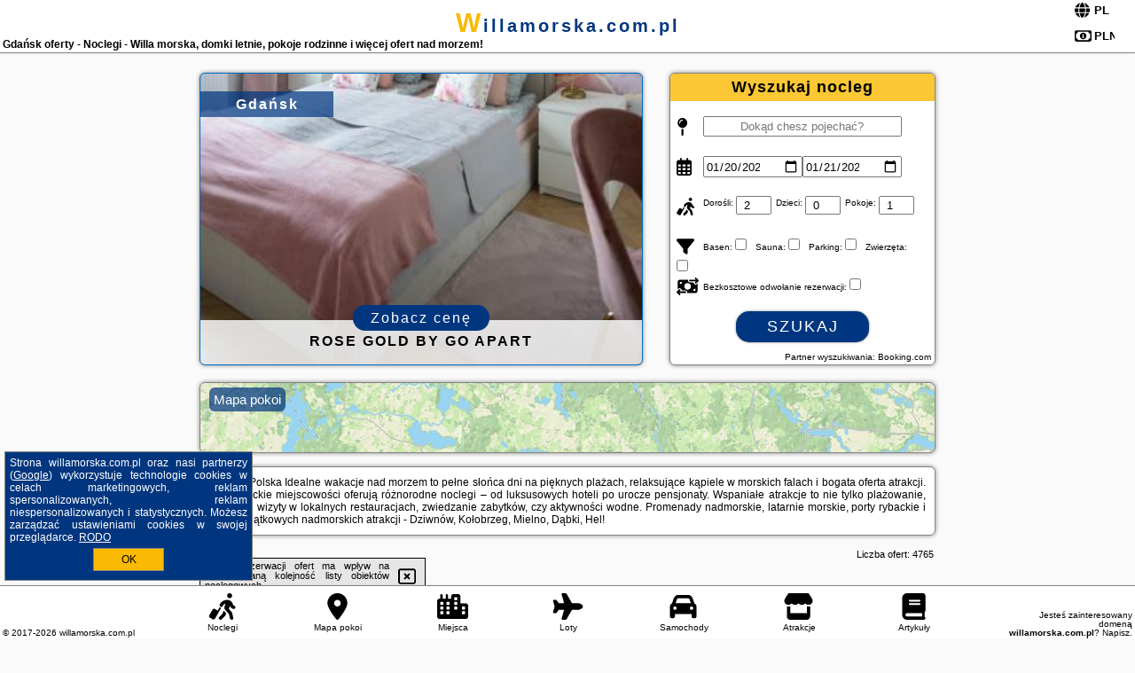

--- FILE ---
content_type: text/html; charset=UTF-8
request_url: https://willamorska.com.pl/noclegi/gdansk/citystay-dluga-old-town-gdansk-apartment/2783114
body_size: 31749
content:
<!DOCTYPE HTML>

<html lang='pl'>

<head>
<meta charset='utf-8'><meta name='viewport' content='width=device-width, initial-scale=1'><meta name='author' content='willamorska.com.pl *** PolskiePortale.pl Sp. z o.o.'><meta name='google-site-verification' content='yvOM56apBfNca763GbIkNf-b46wyC18X4afyYHSSMcQ'><link rel='canonical' href='https://willamorska.com.pl/miejscowosc/gdansk'><link rel='sitemap' type='application/xml' title='Site Map' href='/sitemap.xml'><link rel='dns-prefetch' href='//q-xx.bstatic.com'><link rel='dns-prefetch' href='//api.maptiler.com'><link rel='dns-prefetch' href='//pagead2.googlesyndication.com'><link rel='dns-prefetch' href='//cdnjs.cloudflare.com'>
<link href='https://willamorska.com.pl/favicon7.ico' rel='shortcut icon' type='image/x-icon'>
<meta name='robots' content='index, follow'><meta name='robots' content='max-image-preview:large'>
<meta name='keywords' content='Gdańsk, city, miejscowość, Polska, willa morska, apartamenty, domki letniskowe, pensjonaty, hotele, widok na morze, Bałtyk, okazje, pokoje, latarnia morska, nadmorska promenada, port rybacki, atrakcje wodne, rejsy, Międzyzdroje, Hel, willamorska.com.pl'>
<meta name='description' content='Hotele Polska Gdańsk Noclegi nad morzem w Polsce - atrakcyjne ceny i wiele ofert promocyjnych! Wolne miejsca - pokoje, domki, hotele i inne. Łap okazje na wakacje nad Bałtykiem ➡ willamorska.com.pl'>
<title>Gdańsk oferty - Noclegi - Willa morska, domki letnie, pokoje rodzinne i więcej ofert nad morzem!</title>
<script src='https://code.jquery.com/jquery-3.6.0.min.js'></script><link href='/_css/affiliate7_min.css?0114' rel='stylesheet'>
<!-- Global site tag (gtag.js) - Google Analytics -->
<script async src="https://www.googletagmanager.com/gtag/js?id=G-450R68E3M3"></script>
<script>
  window.dataLayer = window.dataLayer || [];
  function gtag(){dataLayer.push(arguments);}
  gtag('js', new Date());
  gtag('config', 'G-450R68E3M3');
  gtag('config', 'UA-3412385-15');
  setTimeout("gtag('event', '30s', {'event_category':'willamorska.com.pl', 'event_label':'site_read'});",30000);
</script>
<!-- END Global site tag (gtag.js) - Google Analytics -->
</head>
<body id='body' data-portalversion='7' data-testversion='A'>


<header><div id='siteDomain'><a href='/' title='home page' class='homePage'>willamorska.com.pl</a></div><h1 id='siteTitle'><strong>Gdańsk oferty - Noclegi - Willa morska, domki letnie, pokoje rodzinne i więcej ofert nad morzem!</strong></h1><form method='post' action='#' id='langBox'><span><i class='fa-solid fa-globe'></i></span><select name='language' onchange="this.form.submit()"><option value='en' >EN</option><option value='es' >ES</option><option value='de' >DE</option><option value='fr' >FR</option><option value='it' >IT</option><option value='pl' SELECTED>PL</option><option value='pt' >PT</option></select></form>
<form method='post' action='#' id='currencyBox'><span><i class='fa-regular fa-money-bill-1'></i></span><select name='currency' onchange="this.form.submit()"><option value='ARS' >ARS</option><option value='BRL' >BRL</option><option value='CAD' >CAD</option><option value='CLP' >CLP</option><option value='COP' >COP</option><option value='EUR' >EUR</option><option value='GBP' >GBP</option><option value='INR' >INR</option><option value='PLN' SELECTED>PLN</option><option value='USD' >USD</option></select></form>
</header>

<main><a href='/noclegi/gdansk/rezerwuj/109896' class='boxOT boxRadius' title='' target='_blank' style='background-image:url("https://q-xx.bstatic.com/xdata/images/hotel/max500/667719976.jpg?k=0afb716f804228feedb45b526e1ee2f043e10daed52dee9f9ec37bdd9c2ff0b6&o=&a=355109")'><p class='boxOT-place'>Gdańsk</p><p class='boxOT-name'>Rose Gold by Go Apart</p><p class='boxOT-book'><span class='boxOT-book-button'>Zobacz cenę</span></p></a><form method='post' action='/noclegi/szukaj/rezerwuj' id='offerSearchBox' class='boxRadius'><input type='hidden' id='searchBox-cityQueryShort' name='searchBox-cityQueryShort' value=''><input type='hidden' id='searchBox-cityQueryId' name='searchBox-cityQueryId' value='18'><input type='hidden' id='searchBox-cityQueryBgId' name='searchBox-cityQueryBgId' value='-501400'><p id='offerSearchBox-title'><strong>Wyszukaj nocleg</strong></p><p class='offerSearchBox-field' style='margin-top:45px;'><span class='offerSearchBox-icon'><i class='fa-solid fa-map-pin'></i></span><input type='text' value='' name='offerSearchBox-place' id='offerSearchBox-place' placeholder='Dokąd chesz pojechać?' title='Dokąd chesz pojechać?'></p><p class='offerSearchBox-field'><span class='offerSearchBox-icon'><i class='fa-regular fa-calendar-days'></i></span><input type='date' value='2026-01-20' min='2026-01-20' name='offerSearchBox-dateStart' id='offerSearchBox-dateStart' title='Zameldowanie'><input type='date' value='2026-01-21' min='2026-01-21' name='offerSearchBox-dateStop' id='offerSearchBox-dateStop' title='Wymeldowanie'></p><p class='offerSearchBox-field'><span class='offerSearchBox-icon'><i class='fa-solid fa-person-walking-luggage'></i></span><small>Dorośli: </small><input type='number' value='2' name='offerSearchBox-person' id='offerSearchBox-person' title='Dorośli'><small>Dzieci: </small><input type='number' value='0' name='offerSearchBox-child' id='offerSearchBox-child' title='Dzieci < 14'><small>Pokoje: </small><input type='number' value='1' name='offerSearchBox-room' id='offerSearchBox-room' title='Pokoje' required></p><p class='offerSearchBox-field'><span class='offerSearchBox-icon'><i class='fa-solid fa-filter'></i></span><small>Basen: </small><input type='checkbox' value='1' name='offerSearchBox-filter-basen' id='offerSearchBox-filter-basen' title='Basen' class='offerSearchBox-filter'><small>Sauna: </small><input type='checkbox' value='1' name='offerSearchBox-filter-sauna' id='offerSearchBox-filter-sauna' title='Sauna' class='offerSearchBox-filter'><small>Parking: </small><input type='checkbox' value='1' name='offerSearchBox-filter-parking' id='offerSearchBox-filter-parking' title='Parking' class='offerSearchBox-filter'><small>Zwierzęta: </small><input type='checkbox' value='1' name='offerSearchBox-filter-zwierzeta' id='offerSearchBox-filter-zwierzeta' title='Zwierzęta' class='offerSearchBox-filter'></p><p class='offerSearchBox-field'><span class='offerSearchBox-icon'><i class='fa-solid fa-money-bill-transfer'></i></span><small>Bezkosztowe odwołanie rezerwacji: </small><input type='checkbox' value='1' name='offerSearchBox-filter-odwolanie' id='offerSearchBox-filter-odwolanie' title='Bezkosztowe odwołanie rezerwacji' class='offerSearchBox-filter'></p><p id='offerSearchBox-searchArea'><button name='przycisk' value='Szukaj' id='offerSearchBox-search'>Szukaj</button></p><p id='offerSearchBox-partner'><small>Partner wyszukiwania: Booking.com</small></p></form>

<link rel='stylesheet' href='https://code.jquery.com/ui/1.13.2/themes/base/jquery-ui.css'><script src='https://code.jquery.com/ui/1.13.2/jquery-ui.min.js'></script>
          <script>
              $(function() {
                  $("#offerSearchBox-place").autocomplete({
                      source: function(request, response) {
                          $.ajax({
                              url: "/_lib/search_city.php",
                              method: "POST",
                              dataType: "json",
                              data: { citySearch: request.term, country: "pl" },
                              success: function(data) {
                                  response(data);
                              }
                          });
                      },
                      minLength: 3,
                      select: function(e, ui) {
                          $("#searchBox-cityQueryId").val(ui.item.id);
                          $("#searchBox-cityQueryBgId").val(ui.item.bg);
                          $("#searchBox-cityQueryShort").val(ui.item.sh);
                          $("#offerSearchBox-place").val(ui.item.value);
                          return false;
                      }
                     
                  });
                });
          </script>  
        <a href='/noclegi-mapa' id='mapsBanerBox' class='link boxRadius' style='background-image: url("https://willamorska.com.pl/_img/go_to_map.jpg");' title='Mapa pokoi'><span class='boxRadius'>Mapa pokoi</span></a>
<div id='siteDescriptionBox' class='boxRadius'><h2>Gdańsk Polska Idealne wakacje nad morzem to pełne słońca dni na pięknych plażach, relaksujące kąpiele w morskich falach i bogata oferta atrakcji. Nadbałtyckie miejscowości oferują różnorodne noclegi – od luksusowych hoteli po urocze pensjonaty. Wspaniałe atrakcje to nie tylko plażowanie, ale także wizyty w lokalnych restauracjach, zwiedzanie zabytków, czy aktywności wodne. Promenady nadmorskie, latarnie morskie, porty rybackie i wiele wyjątkowych nadmorskich atrakcji - Dziwnów, Kołobrzeg, Mielno, Dąbki, Hel!</h2></div>
<div id='offerContainer'>
<div id='offersCount' data-count='1440'>Liczba ofert: <span>4765</span></div><div id='sortInfoBox'>Liczba rezerwacji ofert ma wpływ na prezentowaną kolejność listy obiektów noclegowych.<i class='fa-regular fa-rectangle-xmark sortInfoBox-close'></i></div>
<article class='offerBox offerItem offerItemShort' itemscope itemtype='https://schema.org/Hotel' data-lp='1' style='background-image:url("https://willamorska.com.pl/_img/blank_photo.jpg")'><a href='/noclegi/gdansk/rezerwuj/152828' target='_blank' itemprop='url' class='offerPhoto' style='background-image:url("https://q-xx.bstatic.com/xdata/images/hotel/max250/793970296.jpg?k=5b72d32bc6b3f15a302a815f76932ef7986cb267bc4450f8e909308ad924b451&o=")' title='[1] 4 Lions Guest House' rel='nofollow' onclick="gtag('event', 'Afiliacja', {'event_category':'BG', 'event_label':'zdjecie'});"></a>
<div class='offerDetails'><h5 class='offerName'><strong itemprop='name'>4 Lions Guest House</strong></h5><h6 class='offerDestination' itemprop='address'><a href='/miejscowosc/gdansk' title='oferty Gdańsk' class='link'>Gdańsk</a></h6><p class='offerTerm' title='zobacz terminy'>&nbsp;<i class='far fa-calendar-alt'></i>  <a href='/noclegi/gdansk/rezerwuj/152828' target='_blank' class='link' title='różne terminy wycieczki do Gdańsk' rel='nofollow' onclick="gtag('event', 'Afiliacja', {'event_category':'BG', 'event_label':'terminy'});"><small>zobacz terminy</small></a></p><p class='offerCategory'>&nbsp;<a href='/noclegi/gdansk/4-lions-guest-house/152828' title='oferta' class='offerCategory-link'><i class='fas fa-hotel'></i></a> apartamenty - mieszkania</p><p class='offerTravel'>&nbsp;<i class='fas fa-car'></i> dojazd własny</p><p class='offerRating'>&nbsp;<i class='fas fa-chart-line'></i> 9.5/10</p><a href='/noclegi/gdansk/4-lions-guest-house/152828' target='_blank' class='lookLink' title='Wczasy - Polska' rel='nofollow' onclick="gtag('event', 'Afiliacja', {'event_category':'BG', 'event_label':'zobacz'});">Zobacz noclegi</a></div><div class='offerDetailsExtended'><p itemprop='address' itemscope itemtype='https://schema.org/PostalAddress'><strong itemprop='addressLocality'>Gdańsk</strong> - <span itemprop='streetAddress'>Grobla I 5/7 9</span></p><div class='offerAdditionalOpinion'><h3><strong>Opinie 4 Lions Guest House</strong>: posiada <a href='/noclegi/gdansk/rezerwuj/152828' class='link' target='_blank' rel='nofollow' onclick="gtag('event', 'Afiliacja', {'event_category':'BG', 'event_label':'opinie'});">8 opinii</a> turystów</h3></div><div class='offerAdditionalInformation' itemprop='description'>Obiekt 4 Lions Guest House położony jest w centrum miejscowości Gdańsk i oferuje bezpłatne Wi-Fi. Odległość ważnych miejsc od obiektu: Żuraw nad Motławą – 400 m, Bazylika św. Mikołaja – 200 m.W pobliżu obiektu 4 Lions Guest House znajdują się liczne atrakcje, takie jak Dworzec PKP Gdańsk Główny, Brama Zielona i Długie Pobrzeże. Lotnisko Lotnisko Gdańsk-Rębiechowo znajduje się 13 km od obiektu.Doba hotelowa od godziny 17:00 do 12:00.W obiekcie obowiązuje zakaz organizowania wieczorów panieńskich, kawalerskich itp.W przypadku pobytu w obiekcie z dziećmi należy pamiętać, ...<br><br>Dodatkowe informacje o ofercie Polska - Gdańsk - 4 Lions Guest House, opinie wczasowiczów a także <b>wolne terminy</b> znajdują na stronie <a href='/noclegi/gdansk/rezerwuj/152828' class='link' target='_blank' rel='nofollow' onclick="gtag('event', 'Afiliacja', {'event_category':'BG', 'event_label':'hotel'});">naszego partnera</a>.<br><br></div></div><p class='idInfo' title='Oferta naszego partnera: Booking.com'>BG.152828</p></article>

<article class='offerBox offerItem offerItemShort' itemscope itemtype='https://schema.org/Hotel' data-lp='2' style='background-image:url("https://willamorska.com.pl/_img/blank_photo.jpg")'><a href='/noclegi/gdansk/rezerwuj/75504' target='_blank' itemprop='url' class='offerPhoto' style='background-image:url("https://q-xx.bstatic.com/xdata/images/hotel/max250/635854082.jpg?k=5dfcc3d59f60d41abb4a214a9351c52f158bf11db9514166412dee521e114e2a&o=")' title='[2] Apartament Acaia Old Town' rel='nofollow' onclick="gtag('event', 'Afiliacja', {'event_category':'BG', 'event_label':'zdjecie'});"></a>
<div class='offerDetails'><h5 class='offerName'><strong itemprop='name'>Apartament Acaia Old Town</strong></h5><h6 class='offerDestination' itemprop='address'><a href='/miejscowosc/gdansk' title='oferty Gdańsk' class='link'>Gdańsk</a></h6><p class='offerTerm' title='zobacz terminy'>&nbsp;<i class='far fa-calendar-alt'></i>  <a href='/noclegi/gdansk/rezerwuj/75504' target='_blank' class='link' title='różne terminy wycieczki do Gdańsk' rel='nofollow' onclick="gtag('event', 'Afiliacja', {'event_category':'BG', 'event_label':'terminy'});"><small>zobacz terminy</small></a></p><p class='offerCategory'>&nbsp;<a href='/noclegi/gdansk/apartament-acaia-old-town/75504' title='oferta' class='offerCategory-link'><i class='fas fa-hotel'></i></a> apartamenty - mieszkania</p><p class='offerTravel'>&nbsp;<i class='fas fa-car'></i> dojazd własny</p><p class='offerRating'>&nbsp;<i class='fas fa-chart-line'></i> 9.4/10</p><a href='/noclegi/gdansk/apartament-acaia-old-town/75504' target='_blank' class='lookLink' title='Wczasy - Polska' rel='nofollow' onclick="gtag('event', 'Afiliacja', {'event_category':'BG', 'event_label':'zobacz'});">Zobacz noclegi</a></div><div class='offerDetailsExtended'><p itemprop='address' itemscope itemtype='https://schema.org/PostalAddress'><strong itemprop='addressLocality'>Gdańsk</strong> - <span itemprop='streetAddress'>Rajska 1/5B/15</span></p><div class='offerAdditionalOpinion'><h3><strong>Opinie Apartament Acaia Old Town</strong>: posiada <a href='/noclegi/gdansk/rezerwuj/75504' class='link' target='_blank' rel='nofollow' onclick="gtag('event', 'Afiliacja', {'event_category':'BG', 'event_label':'opinie'});">19 opinii</a> turystów</h3></div><div class='offerAdditionalInformation' itemprop='description'>Obiekt Apartament Acaia Old Town, położony w centrum miejscowości Gdańsk, oferuje bezpłatne Wi-Fi oraz widok na miasto. Odległość ważnych miejsc od obiektu: Dworzec PKP Gdańsk Główny – około 400 m, Europejskie Centrum Solidarności – około 700 m. Odległość ważnych miejsc od apartamentu: Fontanna Neptuna – 1,1 km, Długi Targ – 1,2 km.Oferta apartamentu obejmuje kilka sypialni (2), salon, kuchnię z pełnym wyposażeniem, w tym lodówką i ekspresem do kawy, a także łazienkę (1) z prysznicem oraz bezpłatnym zestawem kosmetyków. W apartamencie zapewniono ręczniki i ...<br><br>Dodatkowe informacje o ofercie Polska - Gdańsk - Apartament Acaia Old Town, opinie wczasowiczów a także <b>wolne terminy</b> znajdują na stronie <a href='/noclegi/gdansk/rezerwuj/75504' class='link' target='_blank' rel='nofollow' onclick="gtag('event', 'Afiliacja', {'event_category':'BG', 'event_label':'hotel'});">naszego partnera</a>.<br><br></div></div><p class='idInfo' title='Oferta naszego partnera: Booking.com'>BG.75504</p></article>

<article class='offerBox offerItem offerItemShort' itemscope itemtype='https://schema.org/Hotel' data-lp='3' style='background-image:url("https://willamorska.com.pl/_img/blank_photo.jpg")'><a href='/noclegi/gdansk/rezerwuj/1071' target='_blank' itemprop='url' class='offerPhoto' style='background-image:url("https://q-xx.bstatic.com/xdata/images/hotel/max250/599295827.jpg?k=08c18bd86a56d70c9043ae893735bf731d7184253351e1fab50dffda66259d35&o=&a=355109")' title='[3] Patio Apartments - Old Town' rel='nofollow' onclick="gtag('event', 'Afiliacja', {'event_category':'BG', 'event_label':'zdjecie'});"></a>
<div class='offerDetails'><h5 class='offerName'><strong itemprop='name'>Patio Apartments - Old Town</strong></h5><h6 class='offerDestination' itemprop='address'><a href='/miejscowosc/gdansk' title='oferty Gdańsk' class='link'>Gdańsk</a></h6><p class='offerTerm' title='zobacz terminy'>&nbsp;<i class='far fa-calendar-alt'></i>  <a href='/noclegi/gdansk/rezerwuj/1071' target='_blank' class='link' title='różne terminy wycieczki do Gdańsk' rel='nofollow' onclick="gtag('event', 'Afiliacja', {'event_category':'BG', 'event_label':'terminy'});"><small>zobacz terminy</small></a></p><p class='offerCategory'>&nbsp;<a href='/noclegi/gdansk/patio-apartments-old-town/1071' title='oferta' class='offerCategory-link'><i class='fas fa-hotel'></i></a> apartamenty - mieszkania</p><p class='offerTravel'>&nbsp;<i class='fas fa-car'></i> dojazd własny</p><p class='offerRating'>&nbsp;<i class='fas fa-chart-line'></i> 9.4/10</p><a href='/noclegi/gdansk/patio-apartments-old-town/1071' target='_blank' class='lookLink' title='Wczasy - Polska' rel='nofollow' onclick="gtag('event', 'Afiliacja', {'event_category':'BG', 'event_label':'zobacz'});">Zobacz noclegi</a></div><div class='offerDetailsExtended'><p itemprop='address' itemscope itemtype='https://schema.org/PostalAddress'><strong itemprop='addressLocality'>Gdańsk</strong> - <span itemprop='streetAddress'>Reception: Św. Ducha 91/95</span></p><div class='offerAdditionalOpinion'><h3><strong>Opinie Patio Apartments - Old Town</strong>: posiada <a href='/noclegi/gdansk/rezerwuj/1071' class='link' target='_blank' rel='nofollow' onclick="gtag('event', 'Afiliacja', {'event_category':'BG', 'event_label':'opinie'});">366 opinii</a> turystów</h3></div><div class='offerAdditionalInformation' itemprop='description'>Obiekt Patio Apartments – Old Town położony jest na Starym Mieście w Gdańsku i oferuje nowoczesne, eleganckie apartamenty z bezpłatnym WiFi, w pełni wyposażoną kuchnią oraz telewizorem z dostępem do kanałów satelitarnych.Niektóre klimatyzowane apartamenty obejmują salon z wygodną sofą. Goście mogą korzystać ze zmywarki do naczyń, kuchenki mikrofalowej i dużej jadalni. Wyposażenie apartamentów obejmuje pralkę. W każdym przygotowano także wodę mineralną w butelkach.Obiekt jest oddalony o 300 metrów od słynnej Bramy Żuraw i kilkaset metrów od innych atrakcji, takich ...<br><br>Dodatkowe informacje o ofercie Polska - Gdańsk - Patio Apartments - Old Town, opinie wczasowiczów a także <b>wolne terminy</b> znajdują na stronie <a href='/noclegi/gdansk/rezerwuj/1071' class='link' target='_blank' rel='nofollow' onclick="gtag('event', 'Afiliacja', {'event_category':'BG', 'event_label':'hotel'});">naszego partnera</a>.<br><br></div></div><p class='idInfo' title='Oferta naszego partnera: Booking.com'>BG.1071</p></article>

<article class='offerBox offerItem offerItemShort' itemscope itemtype='https://schema.org/Hotel' data-lp='4' style='background-image:url("https://willamorska.com.pl/_img/blank_photo.jpg")'><a href='/noclegi/gdansk/rezerwuj/157473' target='_blank' itemprop='url' class='offerPhoto' style='background-image:url("https://q-xx.bstatic.com/xdata/images/hotel/max250/299262445.jpg?k=ef585f422949a01a8fb53bf5b846d204bd8fce8b81a46e139eabfb585d159e55&o=")' title='[4] Pokoje Sobie na Wyspie' rel='nofollow' onclick="gtag('event', 'Afiliacja', {'event_category':'BG', 'event_label':'zdjecie'});"></a>
<div class='offerDetails'><h5 class='offerName'><strong itemprop='name'>Pokoje Sobie na Wyspie</strong></h5><h6 class='offerDestination' itemprop='address'><a href='/miejscowosc/gdansk' title='oferty Gdańsk' class='link'>Gdańsk</a></h6><p class='offerTerm' title='zobacz terminy'>&nbsp;<i class='far fa-calendar-alt'></i>  <a href='/noclegi/gdansk/rezerwuj/157473' target='_blank' class='link' title='różne terminy wycieczki do Gdańsk' rel='nofollow' onclick="gtag('event', 'Afiliacja', {'event_category':'BG', 'event_label':'terminy'});"><small>zobacz terminy</small></a></p><p class='offerCategory'>&nbsp;<a href='/noclegi/gdansk/pokoje-sobie-na-wyspie/157473' title='oferta' class='offerCategory-link'><i class='fas fa-hotel'></i></a> kwatery prywatne - pokoje gościnne</p><p class='offerTravel'>&nbsp;<i class='fas fa-car'></i> dojazd własny</p><p class='offerRating'>&nbsp;<i class='fas fa-chart-line'></i> 9.4/10</p><a href='/noclegi/gdansk/pokoje-sobie-na-wyspie/157473' target='_blank' class='lookLink' title='Wczasy - Polska' rel='nofollow' onclick="gtag('event', 'Afiliacja', {'event_category':'BG', 'event_label':'zobacz'});">Zobacz noclegi</a></div><div class='offerDetailsExtended'><p itemprop='address' itemscope itemtype='https://schema.org/PostalAddress'><strong itemprop='addressLocality'>Gdańsk</strong> - <span itemprop='streetAddress'>Tęczowa 20 D</span></p><div class='offerAdditionalOpinion'><h3><strong>Opinie Pokoje Sobie na Wyspie</strong>: posiada <a href='/noclegi/gdansk/rezerwuj/157473' class='link' target='_blank' rel='nofollow' onclick="gtag('event', 'Afiliacja', {'event_category':'BG', 'event_label':'opinie'});">100 opinii</a> turystów</h3></div><div class='offerAdditionalInformation' itemprop='description'>Obiekt Pokoje Sobie na Wyspie znajduje się w dzielnicy Sobieszewo w miejscowości Gdańsk i oferuje ogród. Odległość ważnych miejsc od obiektu: Plaża Sobieszewo – 1,4 km, Wyspa Sobieszewska – 4,4 km. Obiekt zapewnia bezpłatne Wi-Fi. Na terenie obiektu dostępny jest też prywatny parking.Wyposażenie obejmuje także lodówkę i czajnik.Odległość ważnych miejsc od obiektu: Centralne Muzeum Morskie – 14 km, Polska Filharmonia Bałtycka – 15 km. Lotnisko Lotnisko Gdańsk-Rębiechowo oddalone jest o 33 km. Obiekt organizuje ponadto płatny transfer lotniskowy.Doba hotelowa od godziny ...<br><br>Dodatkowe informacje o ofercie Polska - Gdańsk - Pokoje Sobie na Wyspie, opinie wczasowiczów a także <b>wolne terminy</b> znajdują na stronie <a href='/noclegi/gdansk/rezerwuj/157473' class='link' target='_blank' rel='nofollow' onclick="gtag('event', 'Afiliacja', {'event_category':'BG', 'event_label':'hotel'});">naszego partnera</a>.<br><br></div></div><p class='idInfo' title='Oferta naszego partnera: Booking.com'>BG.157473</p></article>

<article class='offerBox offerItem offerItemShort' itemscope itemtype='https://schema.org/Hotel' data-lp='5' style='background-image:url("https://willamorska.com.pl/_img/blank_photo.jpg")'><a href='/noclegi/gdansk/rezerwuj/157226' target='_blank' itemprop='url' class='offerPhoto' style='background-image:url("https://q-xx.bstatic.com/xdata/images/hotel/max250/804070517.jpg?k=d12487ed075f2f7cd7344374c389f0ac0c2b63fb660fdc87360e46cbd30c6aeb&o=")' title='[5] Apartament Aurora & free parking' rel='nofollow' onclick="gtag('event', 'Afiliacja', {'event_category':'BG', 'event_label':'zdjecie'});"></a>
<div class='offerDetails'><h5 class='offerName'><strong itemprop='name'>Apartament Aurora & free parking</strong></h5><h6 class='offerDestination' itemprop='address'><a href='/miejscowosc/gdansk' title='oferty Gdańsk' class='link'>Gdańsk</a></h6><p class='offerTerm' title='zobacz terminy'>&nbsp;<i class='far fa-calendar-alt'></i>  <a href='/noclegi/gdansk/rezerwuj/157226' target='_blank' class='link' title='różne terminy wycieczki do Gdańsk' rel='nofollow' onclick="gtag('event', 'Afiliacja', {'event_category':'BG', 'event_label':'terminy'});"><small>zobacz terminy</small></a></p><p class='offerCategory'>&nbsp;<a href='/noclegi/gdansk/apartament-aurora--free-parking/157226' title='oferta' class='offerCategory-link'><i class='fas fa-hotel'></i></a> apartamenty - mieszkania</p><p class='offerTravel'>&nbsp;<i class='fas fa-car'></i> dojazd własny</p><a href='/noclegi/gdansk/apartament-aurora--free-parking/157226' target='_blank' class='lookLink' title='Wczasy - Polska' rel='nofollow' onclick="gtag('event', 'Afiliacja', {'event_category':'BG', 'event_label':'zobacz'});">Zobacz noclegi</a></div><div class='offerDetailsExtended'><p itemprop='address' itemscope itemtype='https://schema.org/PostalAddress'><strong itemprop='addressLocality'>Gdańsk</strong> - <span itemprop='streetAddress'>Toruńska 15 5 piętro, winda</span></p><br><div class='offerAdditionalInformation' itemprop='description'>Obiekt Apartament Aurora & free parking usytuowany jest w samym sercu miejscowości Gdańsk. Odległość ważnych miejsc od obiektu: Brama Zielona – 800 m, Długie Pobrzeże – niecały kilometr. Goście mogą korzystać z bezpłatnego WiFi we wszystkich pomieszczeniach. Na terenie obiektu znajduje się też prywatny parking.W apartamencie z 1 sypialnią zapewniono salon z telewizorem z płaskim ekranem, a także aneks kuchenny z pełnym wyposażeniem.W pobliżu obiektu Apartament Aurora & free parking znajdują się liczne atrakcje, takie jak Fontanna Neptuna, Długi Targ i Ratusz Głównego ...<br><br>Dodatkowe informacje o ofercie Polska - Gdańsk - Apartament Aurora & free parking, opinie wczasowiczów a także <b>wolne terminy</b> znajdują na stronie <a href='/noclegi/gdansk/rezerwuj/157226' class='link' target='_blank' rel='nofollow' onclick="gtag('event', 'Afiliacja', {'event_category':'BG', 'event_label':'hotel'});">naszego partnera</a>.<br><br></div></div><p class='idInfo' title='Oferta naszego partnera: Booking.com'>BG.157226</p></article>
<article class='offerBox offerItem offerItemShort articleBox' style='height:110px;'><ins class='bookingaff' data-aid='2404677' data-target_aid='1210780' data-prod='banner' data-width='728' data-height='90' data-lang='pl'></ins>
            <script type='text/javascript'>
                (function(d, sc, u) {
                  var s = d.createElement(sc), p = d.getElementsByTagName(sc)[0];
                  s.type = 'text/javascript';
                  s.async = true;
                  s.src = u + '?v=' + (+new Date());
                  p.parentNode.insertBefore(s,p);
                  })(document, 'script', '//cf.bstatic.com/static/affiliate_base/js/flexiproduct.js');
            </script>        
          </article>
<article class='offerBox offerItem offerItemShort' itemscope itemtype='https://schema.org/Hotel' data-lp='6' style='background-image:url("https://willamorska.com.pl/_img/blank_photo.jpg")'><a href='/noclegi/gdansk/rezerwuj/72202' target='_blank' itemprop='url' class='offerPhoto' style='background-image:url("https://q-xx.bstatic.com/xdata/images/hotel/max250/593700934.jpg?k=7afec5fba4bd08e25b43c7c69347dbf17159f5999c27194692261b1184a6cd09&o=&a=355109")' title='[6] Apartment Dworska Close to the Beach by Noclegi Renters' rel='nofollow' onclick="gtag('event', 'Afiliacja', {'event_category':'BG', 'event_label':'zdjecie'});"></a>
<div class='offerDetails'><h5 class='offerName'><strong itemprop='name'>Apartment Dworska Close to the Beach by Noclegi Renters</strong></h5><h6 class='offerDestination' itemprop='address'><a href='/miejscowosc/gdansk' title='oferty Gdańsk' class='link'>Gdańsk</a></h6><p class='offerTerm' title='zobacz terminy'>&nbsp;<i class='far fa-calendar-alt'></i>  <a href='/noclegi/gdansk/rezerwuj/72202' target='_blank' class='link' title='różne terminy wycieczki do Gdańsk' rel='nofollow' onclick="gtag('event', 'Afiliacja', {'event_category':'BG', 'event_label':'terminy'});"><small>zobacz terminy</small></a></p><p class='offerCategory'>&nbsp;<a href='/noclegi/gdansk/apartment-dworska-close-to-the-beach-by-noclegi-renters/72202' title='oferta' class='offerCategory-link'><i class='fas fa-hotel'></i></a> apartamenty - mieszkania</p><p class='offerTravel'>&nbsp;<i class='fas fa-car'></i> dojazd własny</p><p class='offerRating'>&nbsp;<i class='fas fa-chart-line'></i> 6.7/10</p><a href='/noclegi/gdansk/apartment-dworska-close-to-the-beach-by-noclegi-renters/72202' target='_blank' class='lookLink' title='Wczasy - Polska' rel='nofollow' onclick="gtag('event', 'Afiliacja', {'event_category':'BG', 'event_label':'zobacz'});">Zobacz noclegi</a></div><div class='offerDetailsExtended'><p itemprop='address' itemscope itemtype='https://schema.org/PostalAddress'><strong itemprop='addressLocality'>Gdańsk</strong> - <span itemprop='streetAddress'>Dworska, 22</span></p><div class='offerAdditionalOpinion'><h3><strong>Opinie Apartment Dworska Close to the Beach by Noclegi Renters</strong>: posiada <a href='/noclegi/gdansk/rezerwuj/72202' class='link' target='_blank' rel='nofollow' onclick="gtag('event', 'Afiliacja', {'event_category':'BG', 'event_label':'opinie'});">15 opinii</a> turystów</h3></div><div class='offerAdditionalInformation' itemprop='description'>Obiekt Apartment Dworska Close to the Beach by Noclegi Renters położony jest w miejscowości Gdańsk. Odległość ważnych miejsc od obiektu: Plaża Brzeźno – 700 m, Latarnia Morska Gdańsk Nowy Port – 2,8 km. W okolicy panują doskonałe warunki do uprawiania jazdy na rowerze. W apartamencie zapewniono bezpłatne Wi-Fi. W okolicy znajdują się ciekawe miejsca takie jak: Stadion Energa Gdańsk ( 3 km), Międzynarodowe Targi Gdańskie ( 3,7 km).W apartamencie z 1 sypialnią zapewniono salon z telewizorem z płaskim ekranem z dostępem do kanałów kablowych, kuchnię z pełnym wyposażeniem, ...<br><br>Dodatkowe informacje o ofercie Polska - Gdańsk - Apartment Dworska Close to the Beach by Noclegi Renters, opinie wczasowiczów a także <b>wolne terminy</b> znajdują na stronie <a href='/noclegi/gdansk/rezerwuj/72202' class='link' target='_blank' rel='nofollow' onclick="gtag('event', 'Afiliacja', {'event_category':'BG', 'event_label':'hotel'});">naszego partnera</a>.<br><br></div></div><p class='idInfo' title='Oferta naszego partnera: Booking.com'>BG.72202</p></article>

<article class='offerBox offerItem offerItemShort' itemscope itemtype='https://schema.org/Hotel' data-lp='7' style='background-image:url("https://willamorska.com.pl/_img/blank_photo.jpg")'><a href='/noclegi/gdansk/rezerwuj/14635' target='_blank' itemprop='url' class='offerPhoto' style='background-image:url("https://q-xx.bstatic.com/xdata/images/hotel/max250/478219276.jpg?k=74bd474e0a81719310fef0b82129b2b40faf53cbe3af897b5bd55072b7204ff7&o=&a=355109")' title='[7] City Center - AURA by Apartmore' rel='nofollow' onclick="gtag('event', 'Afiliacja', {'event_category':'BG', 'event_label':'zdjecie'});"></a>
<div class='offerDetails'><h5 class='offerName'><strong itemprop='name'>City Center - AURA by Apartmore</strong></h5><h6 class='offerDestination' itemprop='address'><a href='/miejscowosc/gdansk' title='oferty Gdańsk' class='link'>Gdańsk</a></h6><p class='offerTerm' title='zobacz terminy'>&nbsp;<i class='far fa-calendar-alt'></i>  <a href='/noclegi/gdansk/rezerwuj/14635' target='_blank' class='link' title='różne terminy wycieczki do Gdańsk' rel='nofollow' onclick="gtag('event', 'Afiliacja', {'event_category':'BG', 'event_label':'terminy'});"><small>zobacz terminy</small></a></p><p class='offerCategory'>&nbsp;<a href='/noclegi/gdansk/city-center-aura-by-apartmore/14635' title='oferta' class='offerCategory-link'><i class='fas fa-hotel'></i></a> apartamenty - mieszkania</p><p class='offerTravel'>&nbsp;<i class='fas fa-car'></i> dojazd własny</p><p class='offerRating'>&nbsp;<i class='fas fa-chart-line'></i> 8.4/10</p><a href='/noclegi/gdansk/city-center-aura-by-apartmore/14635' target='_blank' class='lookLink' title='Wczasy - Polska' rel='nofollow' onclick="gtag('event', 'Afiliacja', {'event_category':'BG', 'event_label':'zobacz'});">Zobacz noclegi</a></div><div class='offerDetailsExtended'><p itemprop='address' itemscope itemtype='https://schema.org/PostalAddress'><strong itemprop='addressLocality'>Gdańsk</strong> - <span itemprop='streetAddress'>73 Chmielna</span></p><div class='offerAdditionalOpinion'><h3><strong>Opinie City Center - AURA by Apartmore</strong>: posiada <a href='/noclegi/gdansk/rezerwuj/14635' class='link' target='_blank' rel='nofollow' onclick="gtag('event', 'Afiliacja', {'event_category':'BG', 'event_label':'opinie'});">153 opinii</a> turystów</h3></div><div class='offerAdditionalInformation' itemprop='description'>Obiekt City Center - AURA by Apartmore położony jest w centrum miejscowości Gdańsk. Oferuje on bezpłatne Wi-Fi oraz bezpłatny prywatny parking. Odległość ważnych miejsc od obiektu: Brama Zielona – 700 m, Długie Pobrzeże – niecały kilometr.W niektórych opcjach zakwaterowania znajduje się także aneks kuchenny z lodówką, zmywarką i mikrofalówką.Serwowane jest śniadanie à la carte lub kontynentalne.W pobliżu obiektu City Center - AURA by Apartmore znajdują się liczne atrakcje, takie jak Fontanna Neptuna, Długi Targ i Ratusz Głównego Miasta. Lotnisko Lotnisko Gdańsk-Rębiechowo ...<br><br>Dodatkowe informacje o ofercie Polska - Gdańsk - City Center - AURA by Apartmore, opinie wczasowiczów a także <b>wolne terminy</b> znajdują na stronie <a href='/noclegi/gdansk/rezerwuj/14635' class='link' target='_blank' rel='nofollow' onclick="gtag('event', 'Afiliacja', {'event_category':'BG', 'event_label':'hotel'});">naszego partnera</a>.<br><br></div></div><p class='idInfo' title='Oferta naszego partnera: Booking.com'>BG.14635</p></article>

<article class='offerBox offerItem offerItemShort' itemscope itemtype='https://schema.org/Hotel' data-lp='8' style='background-image:url("https://willamorska.com.pl/_img/blank_photo.jpg")'><a href='/noclegi/gdansk/rezerwuj/21629' target='_blank' itemprop='url' class='offerPhoto' style='background-image:url("https://q-xx.bstatic.com/xdata/images/hotel/max250/255148740.jpg?k=ccc290b00a9a80c5c59d60c9ea3606aaab90cee74bd9a807a1fe229b8180b192&o=")' title='[8] GRANO HOTEL Gdańsk Old Town' rel='nofollow' onclick="gtag('event', 'Afiliacja', {'event_category':'BG', 'event_label':'zdjecie'});"></a>
<div class='offerDetails'><h5 class='offerName'><strong itemprop='name'>GRANO HOTEL Gdańsk Old Town</strong></h5><h6 class='offerDestination' itemprop='address'><a href='/miejscowosc/gdansk' title='oferty Gdańsk' class='link'>Gdańsk</a></h6><p class='offerTerm' title='zobacz terminy'>&nbsp;<i class='far fa-calendar-alt'></i>  <a href='/noclegi/gdansk/rezerwuj/21629' target='_blank' class='link' title='różne terminy wycieczki do Gdańsk' rel='nofollow' onclick="gtag('event', 'Afiliacja', {'event_category':'BG', 'event_label':'terminy'});"><small>zobacz terminy</small></a></p><p class='offerCategory'>&nbsp;<a href='/noclegi/gdansk/grano-hotel-gdansk-old-town/21629' title='oferta' class='offerCategory-link'><i class='fas fa-hotel'></i></a> <i class='fas fa-star'></i><i class='fas fa-star'></i><i class='fas fa-star'></i><i class='fas fa-star'></i>hotele</p><p class='offerTravel'>&nbsp;<i class='fas fa-car'></i> dojazd własny</p><p class='offerRating'>&nbsp;<i class='fas fa-chart-line'></i> 9.0/10</p><a href='/noclegi/gdansk/grano-hotel-gdansk-old-town/21629' target='_blank' class='lookLink' title='Wczasy - Polska' rel='nofollow' onclick="gtag('event', 'Afiliacja', {'event_category':'BG', 'event_label':'zobacz'});">Zobacz noclegi</a></div><div class='offerDetailsExtended'><p itemprop='address' itemscope itemtype='https://schema.org/PostalAddress'><strong itemprop='addressLocality'>Gdańsk</strong> - <span itemprop='streetAddress'>Pszenna 3</span></p><div class='offerAdditionalOpinion'><h3><strong>Opinie GRANO HOTEL Gdańsk Old Town</strong>: posiada <a href='/noclegi/gdansk/rezerwuj/21629' class='link' target='_blank' rel='nofollow' onclick="gtag('event', 'Afiliacja', {'event_category':'BG', 'event_label':'opinie'});">4598 opinii</a> turystów</h3></div><div class='offerAdditionalInformation' itemprop='description'>Obiekt GRANO HOTEL Gdańsk Old Town położony jest w znakomitej lokalizacji w centrum miejscowości Gdańsk. Odległość ważnych miejsc od obiektu: Brama Zielona – 300 m, Długie Pobrzeże – 400 m. Oferta obiektu obejmuje restaurację, bar, a także kryty basen i saunę. Obiekt zapewnia całodobową recepcję, transfer lotniskowy, obsługę pokoju oraz bezpłatne Wi-Fi we wszystkich pomieszczeniach.Obiekt oddaje do dyspozycji Gości klimatyzowane pokoje, w których zapewniono biurko, czajnik, minibar, sejf, telewizor z płaskim ekranem oraz prywatną łazienkę z prysznicem. W każdej opcji ...<br><br>Dodatkowe informacje o ofercie Polska - Gdańsk - GRANO HOTEL Gdańsk Old Town, opinie wczasowiczów a także <b>wolne terminy</b> znajdują na stronie <a href='/noclegi/gdansk/rezerwuj/21629' class='link' target='_blank' rel='nofollow' onclick="gtag('event', 'Afiliacja', {'event_category':'BG', 'event_label':'hotel'});">naszego partnera</a>.<br><br></div></div><p class='idInfo' title='Oferta naszego partnera: Booking.com'>BG.21629</p></article>

<article class='offerBox offerItem offerItemShort' itemscope itemtype='https://schema.org/Hotel' data-lp='9' style='background-image:url("https://willamorska.com.pl/_img/blank_photo.jpg")'><a href='/noclegi/gdansk/rezerwuj/109896' target='_blank' itemprop='url' class='offerPhoto' style='background-image:url("https://q-xx.bstatic.com/xdata/images/hotel/max250/667719976.jpg?k=0afb716f804228feedb45b526e1ee2f043e10daed52dee9f9ec37bdd9c2ff0b6&o=&a=355109")' title='[9] Rose Gold by Go Apart' rel='nofollow' onclick="gtag('event', 'Afiliacja', {'event_category':'BG', 'event_label':'zdjecie'});"></a>
<div class='offerDetails'><h5 class='offerName'><strong itemprop='name'>Rose Gold by Go Apart</strong></h5><h6 class='offerDestination' itemprop='address'><a href='/miejscowosc/gdansk' title='oferty Gdańsk' class='link'>Gdańsk</a></h6><p class='offerTerm' title='zobacz terminy'>&nbsp;<i class='far fa-calendar-alt'></i>  <a href='/noclegi/gdansk/rezerwuj/109896' target='_blank' class='link' title='różne terminy wycieczki do Gdańsk' rel='nofollow' onclick="gtag('event', 'Afiliacja', {'event_category':'BG', 'event_label':'terminy'});"><small>zobacz terminy</small></a></p><p class='offerCategory'>&nbsp;<a href='/noclegi/gdansk/rose-gold-by-go-apart/109896' title='oferta' class='offerCategory-link'><i class='fas fa-hotel'></i></a> apartamenty - mieszkania</p><p class='offerTravel'>&nbsp;<i class='fas fa-car'></i> dojazd własny</p><p class='offerRating'>&nbsp;<i class='fas fa-chart-line'></i> 8.7/10</p><a href='/noclegi/gdansk/rose-gold-by-go-apart/109896' target='_blank' class='lookLink' title='Wczasy - Polska' rel='nofollow' onclick="gtag('event', 'Afiliacja', {'event_category':'BG', 'event_label':'zobacz'});">Zobacz noclegi</a></div><div class='offerDetailsExtended'><p itemprop='address' itemscope itemtype='https://schema.org/PostalAddress'><strong itemprop='addressLocality'>Gdańsk</strong> - <span itemprop='streetAddress'>Władysława Czermińskiego 17</span></p><div class='offerAdditionalOpinion'><h3><strong>Opinie Rose Gold by Go Apart</strong>: posiada <a href='/noclegi/gdansk/rezerwuj/109896' class='link' target='_blank' rel='nofollow' onclick="gtag('event', 'Afiliacja', {'event_category':'BG', 'event_label':'opinie'});">8 opinii</a> turystów</h3></div><div class='offerAdditionalInformation' itemprop='description'>Obiekt Rose Gold by Go Apart położony jest w miejscowości Gdańsk w regionie pomorskie i oferuje balkon. Goście mogą korzystać z bezpłatnego WiFi we wszystkich pomieszczeniach. Na terenie obiektu dostępny jest też prywatny parking.W apartamencie zapewniono taras, sypialnię (1), salon z telewizorem z płaskim ekranem, kuchnię ze standardowym wyposażeniem, takim jak lodówka i zmywarka, a także łazienkę (1) z wanną. Goście mogą podziwiać widok na miasto. W apartamencie zapewniono ręczniki i pościel.Odległość ważnych miejsc od obiektu: Bazylika św. Mikołaja – 8,9 km, Brama ...<br><br>Dodatkowe informacje o ofercie Polska - Gdańsk - Rose Gold by Go Apart, opinie wczasowiczów a także <b>wolne terminy</b> znajdują na stronie <a href='/noclegi/gdansk/rezerwuj/109896' class='link' target='_blank' rel='nofollow' onclick="gtag('event', 'Afiliacja', {'event_category':'BG', 'event_label':'hotel'});">naszego partnera</a>.<br><br></div></div><p class='idInfo' title='Oferta naszego partnera: Booking.com'>BG.109896</p></article>

<article class='offerBox offerItem offerItemShort' itemscope itemtype='https://schema.org/Hotel' data-lp='10' style='background-image:url("https://willamorska.com.pl/_img/blank_photo.jpg")'><a href='/noclegi/gdansk/rezerwuj/134774' target='_blank' itemprop='url' class='offerPhoto' style='background-image:url("https://q-xx.bstatic.com/xdata/images/hotel/max250/253735178.jpg?k=9f8b7415bb511062e588d1dc116c7352e69b613020a8ba1dbf9a0259e50d2bf9&o=")' title='[10] Apartament Brzeźno Letnica' rel='nofollow' onclick="gtag('event', 'Afiliacja', {'event_category':'BG', 'event_label':'zdjecie'});"></a>
<div class='offerDetails'><h5 class='offerName'><strong itemprop='name'>Apartament Brzeźno Letnica</strong></h5><h6 class='offerDestination' itemprop='address'><a href='/miejscowosc/gdansk' title='oferty Gdańsk' class='link'>Gdańsk</a></h6><p class='offerTerm' title='zobacz terminy'>&nbsp;<i class='far fa-calendar-alt'></i>  <a href='/noclegi/gdansk/rezerwuj/134774' target='_blank' class='link' title='różne terminy wycieczki do Gdańsk' rel='nofollow' onclick="gtag('event', 'Afiliacja', {'event_category':'BG', 'event_label':'terminy'});"><small>zobacz terminy</small></a></p><p class='offerCategory'>&nbsp;<a href='/noclegi/gdansk/apartament-brzezno-letnica/134774' title='oferta' class='offerCategory-link'><i class='fas fa-hotel'></i></a> apartamenty - mieszkania</p><p class='offerTravel'>&nbsp;<i class='fas fa-car'></i> dojazd własny</p><p class='offerRating'>&nbsp;<i class='fas fa-chart-line'></i> 8.2/10</p><a href='/noclegi/gdansk/apartament-brzezno-letnica/134774' target='_blank' class='lookLink' title='Wczasy - Polska' rel='nofollow' onclick="gtag('event', 'Afiliacja', {'event_category':'BG', 'event_label':'zobacz'});">Zobacz noclegi</a></div><div class='offerDetailsExtended'><p itemprop='address' itemscope itemtype='https://schema.org/PostalAddress'><strong itemprop='addressLocality'>Gdańsk</strong> - <span itemprop='streetAddress'>UL STAROWIEJSKA 60/75</span></p><div class='offerAdditionalOpinion'><h3><strong>Opinie Apartament Brzeźno Letnica</strong>: posiada <a href='/noclegi/gdansk/rezerwuj/134774' class='link' target='_blank' rel='nofollow' onclick="gtag('event', 'Afiliacja', {'event_category':'BG', 'event_label':'opinie'});">16 opinii</a> turystów</h3></div><div class='offerAdditionalInformation' itemprop='description'>Obiekt Apartament Brzeźno Letnica, położony w miejscowości Gdańsk, oferuje taras oraz bezpłatne Wi-Fi. Odległość ważnych miejsc od obiektu: Stadion Energa Gdańsk – 800 m, Latarnia Morska Gdańsk Nowy Port – 2 km, Międzynarodowe Targi Gdańskie – 1,5 km. Obiekt zapewnia bezpłatne rowery oraz bezpłatny prywatny parking. W okolicy w odległości 1,6 km znajduje się Plaża Brzeźno.W apartamencie z 1 sypialnią zapewniono salon z telewizorem z płaskim ekranem z dostępem do kanałów satelitarnych, aneks kuchenny z pełnym wyposażeniem, w tym lodówką i zmywarką, a także łazienkę ...<br><br>Dodatkowe informacje o ofercie Polska - Gdańsk - Apartament Brzeźno Letnica, opinie wczasowiczów a także <b>wolne terminy</b> znajdują na stronie <a href='/noclegi/gdansk/rezerwuj/134774' class='link' target='_blank' rel='nofollow' onclick="gtag('event', 'Afiliacja', {'event_category':'BG', 'event_label':'hotel'});">naszego partnera</a>.<br><br></div></div><p class='idInfo' title='Oferta naszego partnera: Booking.com'>BG.134774</p></article>

<article class='offerBox offerItem offerItemShort' itemscope itemtype='https://schema.org/Hotel' data-lp='11' style='background-image:url("https://willamorska.com.pl/_img/blank_photo.jpg")'><a href='/noclegi/gdansk/rezerwuj/113163' target='_blank' itemprop='url' class='offerPhoto' style='background-image:url("https://q-xx.bstatic.com/xdata/images/hotel/max250/670837096.jpg?k=e205ecdd02f1cccc99e9daf69511b14ec9c2731ced6ec5aef6a8cf0f8a78ad24&o=&a=355109")' title='[11] Euro Apartment Sadova' rel='nofollow' onclick="gtag('event', 'Afiliacja', {'event_category':'BG', 'event_label':'zdjecie'});"></a>
<div class='offerDetails'><h5 class='offerName'><strong itemprop='name'>Euro Apartment Sadova</strong></h5><h6 class='offerDestination' itemprop='address'><a href='/miejscowosc/gdansk' title='oferty Gdańsk' class='link'>Gdańsk</a></h6><p class='offerTerm' title='zobacz terminy'>&nbsp;<i class='far fa-calendar-alt'></i>  <a href='/noclegi/gdansk/rezerwuj/113163' target='_blank' class='link' title='różne terminy wycieczki do Gdańsk' rel='nofollow' onclick="gtag('event', 'Afiliacja', {'event_category':'BG', 'event_label':'terminy'});"><small>zobacz terminy</small></a></p><p class='offerCategory'>&nbsp;<a href='/noclegi/gdansk/euro-apartment-sadova/113163' title='oferta' class='offerCategory-link'><i class='fas fa-hotel'></i></a> apartamenty - mieszkania</p><p class='offerTravel'>&nbsp;<i class='fas fa-car'></i> dojazd własny</p><p class='offerRating'>&nbsp;<i class='fas fa-chart-line'></i> 9.7/10</p><a href='/noclegi/gdansk/euro-apartment-sadova/113163' target='_blank' class='lookLink' title='Wczasy - Polska' rel='nofollow' onclick="gtag('event', 'Afiliacja', {'event_category':'BG', 'event_label':'zobacz'});">Zobacz noclegi</a></div><div class='offerDetailsExtended'><p itemprop='address' itemscope itemtype='https://schema.org/PostalAddress'><strong itemprop='addressLocality'>Gdańsk</strong> - <span itemprop='streetAddress'>Łąkowa 60A</span></p><div class='offerAdditionalOpinion'><h3><strong>Opinie Euro Apartment Sadova</strong>: posiada <a href='/noclegi/gdansk/rezerwuj/113163' class='link' target='_blank' rel='nofollow' onclick="gtag('event', 'Afiliacja', {'event_category':'BG', 'event_label':'opinie'});">41 opinii</a> turystów</h3></div><div class='offerAdditionalInformation' itemprop='description'>Obiekt Euro Apartment Sadova, znajdujący się w znakomitej lokalizacji w centrum miejscowości Gdańsk, zapewnia ogród. Goście mogą korzystać z bezpłatnego WiFi we wszystkich pomieszczeniach. Na terenie obiektu dostępny jest też prywatny parking.W apartamencie zapewniono taras, sypialnię (1), salon z telewizorem z płaskim ekranem, kuchnię ze standardowym wyposażeniem, takim jak lodówka i zmywarka, a także łazienkę (1) z wanną. Goście mogą podziwiać widok na ogród. W apartamencie zapewniono ręczniki i pościel.W pobliżu obiektu Euro Apartment Sadova znajdują się liczne atrakcje, ...<br><br>Dodatkowe informacje o ofercie Polska - Gdańsk - Euro Apartment Sadova, opinie wczasowiczów a także <b>wolne terminy</b> znajdują na stronie <a href='/noclegi/gdansk/rezerwuj/113163' class='link' target='_blank' rel='nofollow' onclick="gtag('event', 'Afiliacja', {'event_category':'BG', 'event_label':'hotel'});">naszego partnera</a>.<br><br></div></div><p class='idInfo' title='Oferta naszego partnera: Booking.com'>BG.113163</p></article>

<article class='offerBox offerItem offerItemShort' itemscope itemtype='https://schema.org/Hotel' data-lp='12' style='background-image:url("https://willamorska.com.pl/_img/blank_photo.jpg")'><a href='/noclegi/gdansk/rezerwuj/151311' target='_blank' itemprop='url' class='offerPhoto' style='background-image:url("https://q-xx.bstatic.com/xdata/images/hotel/max250/550822592.jpg?k=70e8cffe2e35bfbbc8d815ac34ea53eb6949595fd7063ee0bf4bbfd4517d1fb6&o=")' title='[12] Apartament Blue Moon - Heweliusz, Old Town' rel='nofollow' onclick="gtag('event', 'Afiliacja', {'event_category':'BG', 'event_label':'zdjecie'});"></a>
<div class='offerDetails'><h5 class='offerName'><strong itemprop='name'>Apartament Blue Moon - Heweliusz, Old Town</strong></h5><h6 class='offerDestination' itemprop='address'><a href='/miejscowosc/gdansk' title='oferty Gdańsk' class='link'>Gdańsk</a></h6><p class='offerTerm' title='zobacz terminy'>&nbsp;<i class='far fa-calendar-alt'></i>  <a href='/noclegi/gdansk/rezerwuj/151311' target='_blank' class='link' title='różne terminy wycieczki do Gdańsk' rel='nofollow' onclick="gtag('event', 'Afiliacja', {'event_category':'BG', 'event_label':'terminy'});"><small>zobacz terminy</small></a></p><p class='offerCategory'>&nbsp;<a href='/noclegi/gdansk/apartament-blue-moon-heweliusz-old-town/151311' title='oferta' class='offerCategory-link'><i class='fas fa-hotel'></i></a> apartamenty - mieszkania</p><p class='offerTravel'>&nbsp;<i class='fas fa-car'></i> dojazd własny</p><p class='offerRating'>&nbsp;<i class='fas fa-chart-line'></i> 5.7/10</p><a href='/noclegi/gdansk/apartament-blue-moon-heweliusz-old-town/151311' target='_blank' class='lookLink' title='Wczasy - Polska' rel='nofollow' onclick="gtag('event', 'Afiliacja', {'event_category':'BG', 'event_label':'zobacz'});">Zobacz noclegi</a></div><div class='offerDetailsExtended'><p itemprop='address' itemscope itemtype='https://schema.org/PostalAddress'><strong itemprop='addressLocality'>Gdańsk</strong> - <span itemprop='streetAddress'>10 Jana Heweliusza</span></p><div class='offerAdditionalOpinion'><h3><strong>Opinie Apartament Blue Moon - Heweliusz, Old Town</strong>: posiada <a href='/noclegi/gdansk/rezerwuj/151311' class='link' target='_blank' rel='nofollow' onclick="gtag('event', 'Afiliacja', {'event_category':'BG', 'event_label':'opinie'});">73 opinii</a> turystów</h3></div><div class='offerAdditionalInformation' itemprop='description'>Obiekt Apartament Blue Moon - Heweliusz, Old Town usytuowany jest w znakomitej lokalizacji w centrum miejscowości Gdańsk i oferuje balkon. W apartamencie zapewniono bezpłatne Wi-Fi. W okolicy znajdują się ciekawe miejsca takie jak: Dworzec PKP Gdańsk Główny ( 300 m), Bazylika św. Mikołaja ( 500 m).W apartamencie zapewniono sypialnię (1), kuchnię z jadalnią oraz łazienkę (1). W apartamencie zapewniono ręczniki i pościel.W pobliżu obiektu Apartament Blue Moon - Heweliusz, Old Town znajdują się liczne atrakcje, takie jak Europejskie Centrum Solidarności, Żuraw nad Motławą i ...<br><br>Dodatkowe informacje o ofercie Polska - Gdańsk - Apartament Blue Moon - Heweliusz, Old Town, opinie wczasowiczów a także <b>wolne terminy</b> znajdują na stronie <a href='/noclegi/gdansk/rezerwuj/151311' class='link' target='_blank' rel='nofollow' onclick="gtag('event', 'Afiliacja', {'event_category':'BG', 'event_label':'hotel'});">naszego partnera</a>.<br><br></div></div><p class='idInfo' title='Oferta naszego partnera: Booking.com'>BG.151311</p></article>

<article class='offerBox offerItem offerItemShort' itemscope itemtype='https://schema.org/Hotel' data-lp='13' style='background-image:url("https://willamorska.com.pl/_img/blank_photo.jpg")'><a href='/noclegi/gdansk/rezerwuj/156581' target='_blank' itemprop='url' class='offerPhoto' style='background-image:url("https://q-xx.bstatic.com/xdata/images/hotel/max250/441882213.jpg?k=b22b54be64fa7c652ddcf55385a3a37b7f28d20c7b2ed84bc88987c72848bf3b&o=")' title='[13] Apartament na Morenie' rel='nofollow' onclick="gtag('event', 'Afiliacja', {'event_category':'BG', 'event_label':'zdjecie'});"></a>
<div class='offerDetails'><h5 class='offerName'><strong itemprop='name'>Apartament na Morenie</strong></h5><h6 class='offerDestination' itemprop='address'><a href='/miejscowosc/gdansk' title='oferty Gdańsk' class='link'>Gdańsk</a></h6><p class='offerTerm' title='zobacz terminy'>&nbsp;<i class='far fa-calendar-alt'></i>  <a href='/noclegi/gdansk/rezerwuj/156581' target='_blank' class='link' title='różne terminy wycieczki do Gdańsk' rel='nofollow' onclick="gtag('event', 'Afiliacja', {'event_category':'BG', 'event_label':'terminy'});"><small>zobacz terminy</small></a></p><p class='offerCategory'>&nbsp;<a href='/noclegi/gdansk/apartament-na-morenie/156581' title='oferta' class='offerCategory-link'><i class='fas fa-hotel'></i></a> apartamenty - mieszkania</p><p class='offerTravel'>&nbsp;<i class='fas fa-car'></i> dojazd własny</p><p class='offerRating'>&nbsp;<i class='fas fa-chart-line'></i> 9.5/10</p><a href='/noclegi/gdansk/apartament-na-morenie/156581' target='_blank' class='lookLink' title='Wczasy - Polska' rel='nofollow' onclick="gtag('event', 'Afiliacja', {'event_category':'BG', 'event_label':'zobacz'});">Zobacz noclegi</a></div><div class='offerDetailsExtended'><p itemprop='address' itemscope itemtype='https://schema.org/PostalAddress'><strong itemprop='addressLocality'>Gdańsk</strong> - <span itemprop='streetAddress'>17 Budapesztańska parter</span></p><div class='offerAdditionalOpinion'><h3><strong>Opinie Apartament na Morenie</strong>: posiada <a href='/noclegi/gdansk/rezerwuj/156581' class='link' target='_blank' rel='nofollow' onclick="gtag('event', 'Afiliacja', {'event_category':'BG', 'event_label':'opinie'});">35 opinii</a> turystów</h3></div><div class='offerAdditionalInformation' itemprop='description'>Obiekt Apartament na Morenie znajduje się w miejscowości Gdańsk. Odległość ważnych miejsc od obiektu: Bazylika św. Mikołaja – 5,7 km, Żuraw nad Motławą – 6,1 km, Przystanek SKM Gdańsk Zaspa – 6,4 km. Na terenie obiektu znajduje się prywatny parking.W apartamencie zapewniono taras, sypialnię (1), salon, kuchnię ze standardowym wyposażeniem, a także łazienkę (1) z prysznicem i wanną. Goście mogą podziwiać widok na miasto. Wyposażenie obejmuje też telewizor z płaskim ekranem z dostępem do kanałów kablowych. W apartamencie zapewniono ręczniki i pościel.Odległość ...<br><br>Dodatkowe informacje o ofercie Polska - Gdańsk - Apartament na Morenie, opinie wczasowiczów a także <b>wolne terminy</b> znajdują na stronie <a href='/noclegi/gdansk/rezerwuj/156581' class='link' target='_blank' rel='nofollow' onclick="gtag('event', 'Afiliacja', {'event_category':'BG', 'event_label':'hotel'});">naszego partnera</a>.<br><br></div></div><p class='idInfo' title='Oferta naszego partnera: Booking.com'>BG.156581</p></article>

<article class='offerBox offerItem offerItemShort' itemscope itemtype='https://schema.org/Hotel' data-lp='14' style='background-image:url("https://willamorska.com.pl/_img/blank_photo.jpg")'><a href='/noclegi/gdansk/rezerwuj/96933' target='_blank' itemprop='url' class='offerPhoto' style='background-image:url("https://q-xx.bstatic.com/xdata/images/hotel/max250/377345493.jpg?k=70a789784cd29655a0d7f178dc70f983b3267f80cfc89561b034b54f940aa713&o=")' title='[14] Dom w sercu Gdańska' rel='nofollow' onclick="gtag('event', 'Afiliacja', {'event_category':'BG', 'event_label':'zdjecie'});"></a>
<div class='offerDetails'><h5 class='offerName'><strong itemprop='name'>Dom w sercu Gdańska</strong></h5><h6 class='offerDestination' itemprop='address'><a href='/miejscowosc/gdansk' title='oferty Gdańsk' class='link'>Gdańsk</a></h6><p class='offerTerm' title='zobacz terminy'>&nbsp;<i class='far fa-calendar-alt'></i>  <a href='/noclegi/gdansk/rezerwuj/96933' target='_blank' class='link' title='różne terminy wycieczki do Gdańsk' rel='nofollow' onclick="gtag('event', 'Afiliacja', {'event_category':'BG', 'event_label':'terminy'});"><small>zobacz terminy</small></a></p><p class='offerCategory'>&nbsp;<a href='/noclegi/gdansk/dom-w-sercu-gdanska/96933' title='oferta' class='offerCategory-link'><i class='fas fa-hotel'></i></a> domki letniskowe i całoroczne</p><p class='offerTravel'>&nbsp;<i class='fas fa-car'></i> dojazd własny</p><p class='offerRating'>&nbsp;<i class='fas fa-chart-line'></i> 9.3/10</p><a href='/noclegi/gdansk/dom-w-sercu-gdanska/96933' target='_blank' class='lookLink' title='Wczasy - Polska' rel='nofollow' onclick="gtag('event', 'Afiliacja', {'event_category':'BG', 'event_label':'zobacz'});">Zobacz noclegi</a></div><div class='offerDetailsExtended'><p itemprop='address' itemscope itemtype='https://schema.org/PostalAddress'><strong itemprop='addressLocality'>Gdańsk</strong> - <span itemprop='streetAddress'>79 Na Zboczu</span></p><div class='offerAdditionalOpinion'><h3><strong>Opinie Dom w sercu Gdańska</strong>: posiada <a href='/noclegi/gdansk/rezerwuj/96933' class='link' target='_blank' rel='nofollow' onclick="gtag('event', 'Afiliacja', {'event_category':'BG', 'event_label':'opinie'});">20 opinii</a> turystów</h3></div><div class='offerAdditionalInformation' itemprop='description'>Obiekt Dom w sercu Gdańska znajduje się w miejscowości Gdańsk i zapewnia ogród, wspólny salon oraz wspólną kuchnię. Odległość ważnych miejsc od obiektu: Bazylika św. Mikołaja – 2,6 km. Obiekt zapewnia taras oraz bezpłatny prywatny parking. W okolicy w odległości 2,9 km znajduje się Żuraw nad Motławą.W domu wakacyjnym zapewniono kilka sypialni (4), kilka łazienek (2), pościel, ręczniki, jadalnię oraz kuchnię z pełnym wyposażeniem. Do dyspozycji Gości jest także telewizor z płaskim ekranem oraz patio z widokiem na ogród.Obsługa recepcji, która mówi w języku ...<br><br>Dodatkowe informacje o ofercie Polska - Gdańsk - Dom w sercu Gdańska, opinie wczasowiczów a także <b>wolne terminy</b> znajdują na stronie <a href='/noclegi/gdansk/rezerwuj/96933' class='link' target='_blank' rel='nofollow' onclick="gtag('event', 'Afiliacja', {'event_category':'BG', 'event_label':'hotel'});">naszego partnera</a>.<br><br></div></div><p class='idInfo' title='Oferta naszego partnera: Booking.com'>BG.96933</p></article>

<article class='offerBox offerItem offerItemShort' itemscope itemtype='https://schema.org/Hotel' data-lp='15' style='background-image:url("https://willamorska.com.pl/_img/blank_photo.jpg")'><a href='/noclegi/gdansk/rezerwuj/95105' target='_blank' itemprop='url' class='offerPhoto' style='background-image:url("https://q-xx.bstatic.com/xdata/images/hotel/max250/685549187.jpg?k=eb0125a4f7578f3397f52c0d94ed7b8912d2364cca962354b4b0c424c352fb6c&o=")' title='[15] Spacious Two-Bedroom Apartment with 2 Parking Spaces by Noclegi Renters' rel='nofollow' onclick="gtag('event', 'Afiliacja', {'event_category':'BG', 'event_label':'zdjecie'});"></a>
<div class='offerDetails'><h5 class='offerName'><strong itemprop='name'>Spacious Two-Bedroom Apartment with 2 Parking Spaces by Noclegi Renter ...</strong></h5><h6 class='offerDestination' itemprop='address'><a href='/miejscowosc/gdansk' title='oferty Gdańsk' class='link'>Gdańsk</a></h6><p class='offerTerm' title='zobacz terminy'>&nbsp;<i class='far fa-calendar-alt'></i>  <a href='/noclegi/gdansk/rezerwuj/95105' target='_blank' class='link' title='różne terminy wycieczki do Gdańsk' rel='nofollow' onclick="gtag('event', 'Afiliacja', {'event_category':'BG', 'event_label':'terminy'});"><small>zobacz terminy</small></a></p><p class='offerCategory'>&nbsp;<a href='/noclegi/gdansk/spacious-two-bedroom-apartment-with-2-parking-spaces-by-noclegi-renters/95105' title='oferta' class='offerCategory-link'><i class='fas fa-hotel'></i></a> apartamenty - mieszkania</p><p class='offerTravel'>&nbsp;<i class='fas fa-car'></i> dojazd własny</p><p class='offerRating'>&nbsp;<i class='fas fa-chart-line'></i> 9.6/10</p><a href='/noclegi/gdansk/spacious-two-bedroom-apartment-with-2-parking-spaces-by-noclegi-renters/95105' target='_blank' class='lookLink' title='Wczasy - Polska' rel='nofollow' onclick="gtag('event', 'Afiliacja', {'event_category':'BG', 'event_label':'zobacz'});">Zobacz noclegi</a></div><div class='offerDetailsExtended'><p itemprop='address' itemscope itemtype='https://schema.org/PostalAddress'><strong itemprop='addressLocality'>Gdańsk</strong> - <span itemprop='streetAddress'>Jaśminowy Stok 13B</span></p><div class='offerAdditionalOpinion'><h3><strong>Opinie Spacious Two-Bedroom Apartment with 2 Parking Spaces by Noclegi Renter ...</strong>: posiada <a href='/noclegi/gdansk/rezerwuj/95105' class='link' target='_blank' rel='nofollow' onclick="gtag('event', 'Afiliacja', {'event_category':'BG', 'event_label':'opinie'});">7 opinii</a> turystów</h3></div><div class='offerAdditionalInformation' itemprop='description'>Obiekt Spacious Two-Bedroom Apartment with 2 Parking Spaces by Noclegi Renters położony jest w miejscowości Gdańsk. Odległość ważnych miejsc od obiektu: Bazylika św. Mikołaja – 11 km, Ratusz Głównego Miasta – 12 km. W okolicy panują doskonałe warunki do uprawiania jazdy na rowerze. Oferta apartamentu obejmuje bezpłatny prywatny parking, całodobową recepcję oraz bezpłatne Wi-Fi.W apartamencie z 2 sypialniami zapewniono salon z telewizorem z płaskim ekranem, aneks kuchenny z pełnym wyposażeniem, w tym lodówką i zmywarką, a także łazienkę (1) z bezpłatnym zestawem ...<br><br>Dodatkowe informacje o ofercie Polska - Gdańsk - Spacious Two-Bedroom Apartment with 2 Parking Spaces by Noclegi Renter ..., opinie wczasowiczów a także <b>wolne terminy</b> znajdują na stronie <a href='/noclegi/gdansk/rezerwuj/95105' class='link' target='_blank' rel='nofollow' onclick="gtag('event', 'Afiliacja', {'event_category':'BG', 'event_label':'hotel'});">naszego partnera</a>.<br><br></div></div><p class='idInfo' title='Oferta naszego partnera: Booking.com'>BG.95105</p></article>

<article class='offerBox offerItem offerItemShort' itemscope itemtype='https://schema.org/Hotel' data-lp='16' style='background-image:url("https://willamorska.com.pl/_img/blank_photo.jpg")'><a href='/noclegi/gdansk/rezerwuj/32367' target='_blank' itemprop='url' class='offerPhoto' style='background-image:url("https://q-xx.bstatic.com/xdata/images/hotel/max250/310952788.jpg?k=db8db7f3fdc4f618e1b100820c0ef4b37fe9651adf1c84b046793754deca0b37&o=")' title='[16] Nowa Letnica Apartments by Noclegi Renters' rel='nofollow' onclick="gtag('event', 'Afiliacja', {'event_category':'BG', 'event_label':'zdjecie'});"></a>
<div class='offerDetails'><h5 class='offerName'><strong itemprop='name'>Nowa Letnica Apartments by Noclegi Renters</strong></h5><h6 class='offerDestination' itemprop='address'><a href='/miejscowosc/gdansk' title='oferty Gdańsk' class='link'>Gdańsk</a></h6><p class='offerTerm' title='zobacz terminy'>&nbsp;<i class='far fa-calendar-alt'></i>  <a href='/noclegi/gdansk/rezerwuj/32367' target='_blank' class='link' title='różne terminy wycieczki do Gdańsk' rel='nofollow' onclick="gtag('event', 'Afiliacja', {'event_category':'BG', 'event_label':'terminy'});"><small>zobacz terminy</small></a></p><p class='offerCategory'>&nbsp;<a href='/noclegi/gdansk/nowa-letnica-apartments-by-noclegi-renters/32367' title='oferta' class='offerCategory-link'><i class='fas fa-hotel'></i></a> apartamenty - mieszkania</p><p class='offerTravel'>&nbsp;<i class='fas fa-car'></i> dojazd własny</p><p class='offerRating'>&nbsp;<i class='fas fa-chart-line'></i> 7.8/10</p><a href='/noclegi/gdansk/nowa-letnica-apartments-by-noclegi-renters/32367' target='_blank' class='lookLink' title='Wczasy - Polska' rel='nofollow' onclick="gtag('event', 'Afiliacja', {'event_category':'BG', 'event_label':'zobacz'});">Zobacz noclegi</a></div><div class='offerDetailsExtended'><p itemprop='address' itemscope itemtype='https://schema.org/PostalAddress'><strong itemprop='addressLocality'>Gdańsk</strong> - <span itemprop='streetAddress'>56 Starowiejska</span></p><div class='offerAdditionalOpinion'><h3><strong>Opinie Nowa Letnica Apartments by Noclegi Renters</strong>: posiada <a href='/noclegi/gdansk/rezerwuj/32367' class='link' target='_blank' rel='nofollow' onclick="gtag('event', 'Afiliacja', {'event_category':'BG', 'event_label':'opinie'});">15 opinii</a> turystów</h3></div><div class='offerAdditionalInformation' itemprop='description'>Obiekt Nowa Letnica Apartments by Noclegi Renters oferuje balkon i położony jest w miejscowości Gdańsk. W pobliżu znajduje się: Plaża Brzeźno ( 1,7 km) oraz Stadion Energa Gdańsk ( 1 km). Oferta apartamentu obejmuje bezpłatny prywatny parking, całodobową recepcję oraz bezpłatne Wi-Fi.W apartamencie z 2 sypialniami zapewniono salon z telewizorem z płaskim ekranem z dostępem do kanałów kablowych, kuchnię z pełnym wyposażeniem, w tym lodówką i zmywarką, a także łazienkę (1) z prysznicem. W apartamencie zapewniono ręczniki i pościel.Na miejscu znajduje się plac zabaw, ...<br><br>Dodatkowe informacje o ofercie Polska - Gdańsk - Nowa Letnica Apartments by Noclegi Renters, opinie wczasowiczów a także <b>wolne terminy</b> znajdują na stronie <a href='/noclegi/gdansk/rezerwuj/32367' class='link' target='_blank' rel='nofollow' onclick="gtag('event', 'Afiliacja', {'event_category':'BG', 'event_label':'hotel'});">naszego partnera</a>.<br><br></div></div><p class='idInfo' title='Oferta naszego partnera: Booking.com'>BG.32367</p></article>

<article class='offerBox offerItem offerItemShort' itemscope itemtype='https://schema.org/Hotel' data-lp='17' style='background-image:url("https://willamorska.com.pl/_img/blank_photo.jpg")'><a href='/noclegi/gdansk/rezerwuj/62933' target='_blank' itemprop='url' class='offerPhoto' style='background-image:url("https://q-xx.bstatic.com/xdata/images/hotel/max250/551084295.jpg?k=29e15e079bb852ef10ddc7785b9efb54d60b69bb79da5aebc22be5a4e5319663&o=")' title='[17] Fala 2 by Grand Apartments' rel='nofollow' onclick="gtag('event', 'Afiliacja', {'event_category':'BG', 'event_label':'zdjecie'});"></a>
<div class='offerDetails'><h5 class='offerName'><strong itemprop='name'>Fala 2 by Grand Apartments</strong></h5><h6 class='offerDestination' itemprop='address'><a href='/miejscowosc/gdansk' title='oferty Gdańsk' class='link'>Gdańsk</a></h6><p class='offerTerm' title='zobacz terminy'>&nbsp;<i class='far fa-calendar-alt'></i>  <a href='/noclegi/gdansk/rezerwuj/62933' target='_blank' class='link' title='różne terminy wycieczki do Gdańsk' rel='nofollow' onclick="gtag('event', 'Afiliacja', {'event_category':'BG', 'event_label':'terminy'});"><small>zobacz terminy</small></a></p><p class='offerCategory'>&nbsp;<a href='/noclegi/gdansk/fala-2-by-grand-apartments/62933' title='oferta' class='offerCategory-link'><i class='fas fa-hotel'></i></a> apartamenty - mieszkania</p><p class='offerTravel'>&nbsp;<i class='fas fa-car'></i> dojazd własny</p><p class='offerRating'>&nbsp;<i class='fas fa-chart-line'></i> 8.1/10</p><a href='/noclegi/gdansk/fala-2-by-grand-apartments/62933' target='_blank' class='lookLink' title='Wczasy - Polska' rel='nofollow' onclick="gtag('event', 'Afiliacja', {'event_category':'BG', 'event_label':'zobacz'});">Zobacz noclegi</a></div><div class='offerDetailsExtended'><p itemprop='address' itemscope itemtype='https://schema.org/PostalAddress'><strong itemprop='addressLocality'>Gdańsk</strong> - <span itemprop='streetAddress'>Piastowska 90A</span></p><div class='offerAdditionalOpinion'><h3><strong>Opinie Fala 2 by Grand Apartments</strong>: posiada <a href='/noclegi/gdansk/rezerwuj/62933' class='link' target='_blank' rel='nofollow' onclick="gtag('event', 'Afiliacja', {'event_category':'BG', 'event_label':'opinie'});">20 opinii</a> turystów</h3></div><div class='offerAdditionalInformation' itemprop='description'>Obiekt Fala 2 by Grand Apartments, położony w dzielnicy Przymorze w miejscowości Gdańsk, zapewnia bezpłatne Wi-Fi i pralkę. W pobliżu znajduje się: Plaża Jelitkowo. Odległość ważnych miejsc od apartamentu: Ergo Arena – 1,6 km, Park Oliwski – 2,6 km.W apartamencie zapewniono balkon, sypialnię (1), salon z telewizorem z płaskim ekranem, kuchnię ze standardowym wyposażeniem, takim jak lodówka i zmywarka, a także łazienkę (1) z prysznicem. Goście mogą podziwiać widok na miasto. W apartamencie zapewniono ręczniki i pościel.W obiekcie znajduje się taras, a okolica jest ...<br><br>Dodatkowe informacje o ofercie Polska - Gdańsk - Fala 2 by Grand Apartments, opinie wczasowiczów a także <b>wolne terminy</b> znajdują na stronie <a href='/noclegi/gdansk/rezerwuj/62933' class='link' target='_blank' rel='nofollow' onclick="gtag('event', 'Afiliacja', {'event_category':'BG', 'event_label':'hotel'});">naszego partnera</a>.<br><br></div></div><p class='idInfo' title='Oferta naszego partnera: Booking.com'>BG.62933</p></article>
<!-- Box elastyczny portale SEO --><ins class='adsbygoogle' style='display:block; margin-top:15px; height:170px;' data-ad-client='ca-pub-6460175736944505' data-ad-slot='9208274054' data-ad-format='auto' data-full-width-responsive='true'></ins><script>(adsbygoogle = window.adsbygoogle || []).push({});</script>


<article class='offerBox offerItem offerItemShort offerItemStop' itemscope itemtype='https://schema.org/Hotel' data-lp='18' data-last='20' style='background-image:url("https://willamorska.com.pl/_img/blank_photo.jpg")'><a href='/noclegi/gdansk/rezerwuj/121094' target='_blank' itemprop='url' class='offerPhoto' style='background-image:url("https://q-xx.bstatic.com/xdata/images/hotel/max250/793141658.jpg?k=82edbb1035c789e341b9c3688dc1faf105a18a925c4ba8ab94b2687322225cbd&o=")' title='[18] Glow Apartments - Żurawie przy Stocznia & Rooftop, Młode Miasto Gdańsk' rel='nofollow' onclick="gtag('event', 'Afiliacja', {'event_category':'BG', 'event_label':'zdjecie'});"></a>
<div class='offerDetails'><h5 class='offerName'><strong itemprop='name'>Glow Apartments - Żurawie przy Stocznia & Rooftop, Młode Miasto Gda? ...</strong></h5><h6 class='offerDestination' itemprop='address'><a href='/miejscowosc/gdansk' title='oferty Gdańsk' class='link'>Gdańsk</a></h6><p class='offerTerm' title='zobacz terminy'>&nbsp;<i class='far fa-calendar-alt'></i>  <a href='/noclegi/gdansk/rezerwuj/121094' target='_blank' class='link' title='różne terminy wycieczki do Gdańsk' rel='nofollow' onclick="gtag('event', 'Afiliacja', {'event_category':'BG', 'event_label':'terminy'});"><small>zobacz terminy</small></a></p><p class='offerCategory'>&nbsp;<a href='/noclegi/gdansk/glow-apartments-zurawie-przy-stocznia--rooftop-mlode-miasto-gdansk/121094' title='oferta' class='offerCategory-link'><i class='fas fa-hotel'></i></a> apartamenty - mieszkania</p><p class='offerTravel'>&nbsp;<i class='fas fa-car'></i> dojazd własny</p><p class='offerRating'>&nbsp;<i class='fas fa-chart-line'></i> 9.2/10</p><a href='/noclegi/gdansk/glow-apartments-zurawie-przy-stocznia--rooftop-mlode-miasto-gdansk/121094' target='_blank' class='lookLink' title='Wczasy - Polska' rel='nofollow' onclick="gtag('event', 'Afiliacja', {'event_category':'BG', 'event_label':'zobacz'});">Zobacz noclegi</a></div><div class='offerDetailsExtended'><p itemprop='address' itemscope itemtype='https://schema.org/PostalAddress'><strong itemprop='addressLocality'>Gdańsk</strong> - <span itemprop='streetAddress'>Popiełuszki 2A</span></p><div class='offerAdditionalOpinion'><h3><strong>Opinie Glow Apartments - Żurawie przy Stocznia & Rooftop, Młode Miasto Gda? ...</strong>: posiada <a href='/noclegi/gdansk/rezerwuj/121094' class='link' target='_blank' rel='nofollow' onclick="gtag('event', 'Afiliacja', {'event_category':'BG', 'event_label':'opinie'});">6 opinii</a> turystów</h3></div><div class='offerAdditionalInformation' itemprop='description'>Obiekt Glow Apartments - Żurawie przy Stocznia & Rooftop, Młode Miasto Gdańsk położony jest w znakomitej lokalizacji w centrum miejscowości Gdańsk i oferuje bezpłatne Wi-Fi oraz widok na miasto. W pobliżu znajduje się: Europejskie Centrum Solidarności, Dworzec PKP Gdańsk Główny i Muzeum II Wojny Światowej w Gdańsku.Każda opcja zakwaterowania ma taras i wyposażona jest w telewizor z płaskim ekranem oraz pralkę. We wszystkich opcjach znajduje się aneks kuchenny z pełnym wyposażeniem, w tym lodówką, jak również część wypoczynkowa z rozkładaną sofą oraz prywatna łazienka ...<br><br>Dodatkowe informacje o ofercie Polska - Gdańsk - Glow Apartments - Żurawie przy Stocznia & Rooftop, Młode Miasto Gda? ..., opinie wczasowiczów a także <b>wolne terminy</b> znajdują na stronie <a href='/noclegi/gdansk/rezerwuj/121094' class='link' target='_blank' rel='nofollow' onclick="gtag('event', 'Afiliacja', {'event_category':'BG', 'event_label':'hotel'});">naszego partnera</a>.<br><br></div></div><p class='idInfo' title='Oferta naszego partnera: Booking.com'>BG.121094</p></article>

<article class='offerBox offerItem offerItemShort' itemscope itemtype='https://schema.org/Hotel' data-lp='19' style='background-image:url("https://willamorska.com.pl/_img/blank_photo.jpg")'><a href='/noclegi/gdansk/rezerwuj/98181' target='_blank' itemprop='url' class='offerPhoto' style='background-image:url("https://q-xx.bstatic.com/xdata/images/hotel/max250/689371329.jpg?k=2cc0dc88b045d53a8b37268fb92e17cfab17b09b81e1548d154485da52a10819&o=&a=355109")' title='[19] Stylish Apartment 400 m to the Beach, WiFi & Smart TV by Noclegi Renters' rel='nofollow' onclick="gtag('event', 'Afiliacja', {'event_category':'BG', 'event_label':'zdjecie'});"></a>
<div class='offerDetails'><h5 class='offerName'><strong itemprop='name'>Stylish Apartment 400 m to the Beach, WiFi & Smart TV by Noclegi Rente ...</strong></h5><h6 class='offerDestination' itemprop='address'><a href='/miejscowosc/gdansk' title='oferty Gdańsk' class='link'>Gdańsk</a></h6><p class='offerTerm' title='zobacz terminy'>&nbsp;<i class='far fa-calendar-alt'></i>  <a href='/noclegi/gdansk/rezerwuj/98181' target='_blank' class='link' title='różne terminy wycieczki do Gdańsk' rel='nofollow' onclick="gtag('event', 'Afiliacja', {'event_category':'BG', 'event_label':'terminy'});"><small>zobacz terminy</small></a></p><p class='offerCategory'>&nbsp;<a href='/noclegi/gdansk/stylish-apartment-400-m-to-the-beach-wifi--smart-tv-by-noclegi-renters/98181' title='oferta' class='offerCategory-link'><i class='fas fa-hotel'></i></a> apartamenty - mieszkania</p><p class='offerTravel'>&nbsp;<i class='fas fa-car'></i> dojazd własny</p><p class='offerRating'>&nbsp;<i class='fas fa-chart-line'></i> 8.4/10</p><a href='/noclegi/gdansk/stylish-apartment-400-m-to-the-beach-wifi--smart-tv-by-noclegi-renters/98181' target='_blank' class='lookLink' title='Wczasy - Polska' rel='nofollow' onclick="gtag('event', 'Afiliacja', {'event_category':'BG', 'event_label':'zobacz'});">Zobacz noclegi</a></div><div class='offerDetailsExtended'><p itemprop='address' itemscope itemtype='https://schema.org/PostalAddress'><strong itemprop='addressLocality'>Gdańsk</strong> - <span itemprop='streetAddress'>Orla 3B</span></p><div class='offerAdditionalOpinion'><h3><strong>Opinie Stylish Apartment 400 m to the Beach, WiFi & Smart TV by Noclegi Rente ...</strong>: posiada <a href='/noclegi/gdansk/rezerwuj/98181' class='link' target='_blank' rel='nofollow' onclick="gtag('event', 'Afiliacja', {'event_category':'BG', 'event_label':'opinie'});">5 opinii</a> turystów</h3></div><div class='offerAdditionalInformation' itemprop='description'>Obiekt Stylish Apartment 400 m to the Beach, WiFi & Smart TV by Noclegi Renters, położony w miejscowości Gdańsk, oferuje balkon oraz bezpłatne Wi-Fi. Odległość ważnych miejsc od obiektu: Plaża Brzeźno – 400 m, Latarnia Morska Gdańsk Nowy Port – 2,2 km, Stadion Energa Gdańsk – 3,4 km. Odległość ważnych miejsc od apartamentu: Międzynarodowe Targi Gdańskie – 4,1 km, Przystanek SKM Gdańsk Zaspa – 4,9 km.W apartamencie do dyspozycji gości przygotowano kilka sypialni (2), aneks kuchenny ze standardowym wyposażeniem, takim jak lodówka i zmywarka, a także łazienkę (1) ...<br><br>Dodatkowe informacje o ofercie Polska - Gdańsk - Stylish Apartment 400 m to the Beach, WiFi & Smart TV by Noclegi Rente ..., opinie wczasowiczów a także <b>wolne terminy</b> znajdują na stronie <a href='/noclegi/gdansk/rezerwuj/98181' class='link' target='_blank' rel='nofollow' onclick="gtag('event', 'Afiliacja', {'event_category':'BG', 'event_label':'hotel'});">naszego partnera</a>.<br><br></div></div><p class='idInfo' title='Oferta naszego partnera: Booking.com'>BG.98181</p></article>

<article class='offerBox offerItem offerItemShort' itemscope itemtype='https://schema.org/Hotel' data-lp='20' style='background-image:url("https://willamorska.com.pl/_img/blank_photo.jpg")'><a href='/noclegi/gdansk/rezerwuj/133864' target='_blank' itemprop='url' class='offerPhoto' style='background-image:url("https://q-xx.bstatic.com/xdata/images/hotel/max250/677304102.jpg?k=70a516ad2ac49d1492c4d9a0995364ef104c0392eb52c4d10918bf10b00446b2&o=")' title='[20] Horizon 45 by Grand Apartments' rel='nofollow' onclick="gtag('event', 'Afiliacja', {'event_category':'BG', 'event_label':'zdjecie'});"></a>
<div class='offerDetails'><h5 class='offerName'><strong itemprop='name'>Horizon 45 by Grand Apartments</strong></h5><h6 class='offerDestination' itemprop='address'><a href='/miejscowosc/gdansk' title='oferty Gdańsk' class='link'>Gdańsk</a></h6><p class='offerTerm' title='zobacz terminy'>&nbsp;<i class='far fa-calendar-alt'></i>  <a href='/noclegi/gdansk/rezerwuj/133864' target='_blank' class='link' title='różne terminy wycieczki do Gdańsk' rel='nofollow' onclick="gtag('event', 'Afiliacja', {'event_category':'BG', 'event_label':'terminy'});"><small>zobacz terminy</small></a></p><p class='offerCategory'>&nbsp;<a href='/noclegi/gdansk/horizon-45-by-grand-apartments/133864' title='oferta' class='offerCategory-link'><i class='fas fa-hotel'></i></a> apartamenty - mieszkania</p><p class='offerTravel'>&nbsp;<i class='fas fa-car'></i> dojazd własny</p><a href='/noclegi/gdansk/horizon-45-by-grand-apartments/133864' target='_blank' class='lookLink' title='Wczasy - Polska' rel='nofollow' onclick="gtag('event', 'Afiliacja', {'event_category':'BG', 'event_label':'zobacz'});">Zobacz noclegi</a></div><div class='offerDetailsExtended'><p itemprop='address' itemscope itemtype='https://schema.org/PostalAddress'><strong itemprop='addressLocality'>Gdańsk</strong> - <span itemprop='streetAddress'>Starowiejska 67a</span></p><br><div class='offerAdditionalInformation' itemprop='description'>Obiekt Horizon 45 by Grand Apartments położony jest w miejscowości Gdańsk. Odległość ważnych miejsc od obiektu: Plaża Brzeźno – 1,6 km, Stadion Energa Gdańsk – 700 m. W okolicy panują doskonałe warunki do uprawiania trekkingu. Na miejscu zapewniono patio, bezpłatny prywatny parking oraz bezpłatne Wi-Fi.W apartamencie zapewniono taras, kilka sypialni (2), salon z telewizorem z płaskim ekranem, aneks kuchenny ze standardowym wyposażeniem, takim jak lodówka i zmywarka, a także łazienkę (1) z prysznicem. Goście mogą podziwiać widok na ogród. W apartamencie zapewniono ręczniki ...<br><br>Dodatkowe informacje o ofercie Polska - Gdańsk - Horizon 45 by Grand Apartments, opinie wczasowiczów a także <b>wolne terminy</b> znajdują na stronie <a href='/noclegi/gdansk/rezerwuj/133864' class='link' target='_blank' rel='nofollow' onclick="gtag('event', 'Afiliacja', {'event_category':'BG', 'event_label':'hotel'});">naszego partnera</a>.<br><br></div></div><p class='idInfo' title='Oferta naszego partnera: Booking.com'>BG.133864</p></article>

<script id='resultsId' data-portalid='6437' data-adsense='1' data-portalversion='7' type='text/json'>{"0":152828,"1":75504,"2":1071,"3":157473,"4":157226,"5":72202,"6":14635,"7":21629,"8":109896,"9":134774,"10":113163,"11":151311,"12":156581,"13":96933,"14":95105,"15":32367,"16":62933,"17":121094,"18":98181,"19":133864,"20":100260,"21":97015,"22":52006,"23":38216,"24":12197,"25":120637,"26":76947,"27":142598,"28":157596,"29":50046,"30":63357,"31":50005,"32":52680,"33":143978,"34":92744,"35":140351,"36":12147,"37":51082,"38":138754,"39":149399,"40":1479,"41":53864,"42":74924,"43":67447,"44":77620,"45":12744,"46":24339,"47":80673,"48":41419,"49":79202,"50":57423,"51":22368,"52":25467,"53":84680,"54":101777,"55":63195,"56":134835,"57":146425,"58":39870,"59":109271,"60":32619,"61":7148,"62":137662,"63":98259,"64":5520,"65":132233,"66":93226,"67":4281,"68":9615,"69":86196,"70":17673,"71":83032,"72":154852,"73":158054,"74":49565,"75":40664,"76":23872,"77":129200,"78":25783,"79":1421,"80":140102,"81":63950,"82":134501,"83":63266,"84":14002,"85":142057,"86":38580,"87":66254,"88":6400,"89":35520,"90":109311,"91":117397,"92":111457,"93":24404,"94":55129,"95":51207,"96":152942,"97":31832,"98":134815,"99":91022,"100":151039,"101":156250,"102":38102,"103":629,"104":73755,"105":58211,"106":3518,"107":43106,"108":130859,"109":35132,"110":26249,"111":108601,"112":109267,"113":7076,"114":138758,"115":151304,"116":90742,"117":16631,"118":22218,"119":57158,"120":55893,"121":10545,"122":62691,"123":74736,"124":85358,"125":46506,"126":129540,"127":42526,"128":19385,"129":86486,"130":30460,"131":37471,"132":22101,"133":33313,"134":120178,"135":108345,"136":78690,"137":69017,"138":85093,"139":89301,"140":63986,"141":24591,"142":108562,"143":129451,"144":155945,"145":84128,"146":154136,"147":52203,"148":95988,"149":136866,"150":85104,"151":25376,"152":56752,"153":122364,"154":67600,"155":133874,"156":40696,"157":19354,"158":22371,"159":136450,"160":50454,"161":93858,"162":77866,"163":1965,"164":152259,"165":159008,"166":112460,"167":114882,"168":104753,"169":624,"170":20327,"171":107383,"172":10679,"173":69538,"174":145631,"175":37410,"176":54370,"177":147213,"178":142866,"179":29552,"180":109679,"181":55041,"182":149933,"183":46631,"184":129,"185":68048,"186":60242,"187":21791,"188":22524,"189":18231,"190":18406,"191":120113,"192":62284,"193":41247,"194":106249,"195":75703,"196":17958,"197":1987,"198":26437,"199":25631,"200":122609,"201":141556,"202":66336,"203":148170,"204":144525,"205":155617,"206":42837,"207":63740,"208":152884,"209":76717,"210":155586,"211":157121,"212":91338,"213":76594,"214":65106,"215":142153,"216":59055,"217":35718,"218":41889,"219":105202,"220":124757,"221":149250,"222":156163,"223":67487,"224":68166,"225":18366,"226":88115,"227":52207,"228":50374,"229":148368,"230":124967,"231":78873,"232":151621,"233":154844,"234":63798,"235":1759,"236":76625,"237":103959,"238":16719,"239":16494,"240":112184,"241":55824,"242":20341,"243":55479,"244":111835,"245":64362,"246":77831,"247":7008,"248":67630,"249":42716,"250":59657,"251":84399,"252":136438,"253":149833,"254":87511,"255":105807,"256":98742,"257":61524,"258":149043,"259":59123,"260":52255,"261":108756,"262":111892,"263":119424,"264":13853,"265":13800,"266":158372,"267":48362,"268":152653,"269":62668,"270":120267,"271":67787,"272":107018,"273":144942,"274":119353,"275":54879,"276":12734,"277":49376,"278":110398,"279":61487,"280":42613,"281":149439,"282":59569,"283":22177,"284":6017,"285":154224,"286":38575,"287":155153,"288":5116,"289":95643,"290":57437,"291":60617,"292":13037,"293":115824,"294":10938,"295":10382,"296":40863,"297":69729,"298":115243,"299":43920,"300":11590,"301":147278,"302":59086,"303":14562,"304":32006,"305":33875,"306":150899,"307":41466,"308":97447,"309":142484,"310":55510,"311":26036,"312":135155,"313":35694,"314":30685,"315":23902,"316":133952,"317":144485,"318":21855,"319":155946,"320":59377,"321":39867,"322":156983,"323":119343,"324":136531,"325":145991,"326":67839,"327":100840,"328":70880,"329":148566,"330":75964,"331":8580,"332":74931,"333":65122,"334":106717,"335":24014,"336":21065,"337":156288,"338":109272,"339":67854,"340":16787,"341":93444,"342":110639,"343":62246,"344":15160,"345":154853,"346":109744,"347":78506,"348":78815,"349":68362,"350":37552,"351":46160,"352":9137,"353":50414,"354":49434,"355":14794,"356":146273,"357":143497,"358":153433,"359":52135,"360":9446,"361":60377,"362":136831,"363":3793,"364":150487,"365":35746,"366":84379,"367":38174,"368":146420,"369":132049,"370":26131,"371":107256,"372":333,"373":142472,"374":35547,"375":95156,"376":145360,"377":78147,"378":66205,"379":151832,"380":136848,"381":130786,"382":137682,"383":54899,"384":48772,"385":140387,"386":59504,"387":74123,"388":152065,"389":83522,"390":83306,"391":13818,"392":41864,"393":127841,"394":145755,"395":138703,"396":39142,"397":90467,"398":148756,"399":9174,"400":34064,"401":51189,"402":109680,"403":5401,"404":17089,"405":44342,"406":49987,"407":8839,"408":69034,"409":97240,"410":75634,"411":100329,"412":99027,"413":52492,"414":142963,"415":124785,"416":26611,"417":140255,"418":157179,"419":133845,"420":135,"421":84212,"422":62308,"423":105763,"424":4271,"425":100015,"426":154757,"427":70873,"428":156422,"429":60093,"430":22151,"431":5689,"432":78442,"433":86881,"434":145515,"435":61759,"436":32711,"437":140065,"438":29995,"439":14919,"440":120217,"441":105968,"442":116996,"443":143373,"444":20794,"445":145026,"446":99755,"447":151673,"448":150043,"449":137843,"450":135862,"451":48197,"452":154855,"453":153425,"454":87508,"455":22743,"456":37186,"457":144408,"458":100809,"459":80307,"460":140153,"461":156386,"462":27977,"463":9015,"464":93773,"465":68609,"466":59996,"467":97509,"468":43112,"469":138921,"470":153412,"471":40025,"472":138686,"473":13817,"474":15969,"475":146648,"476":73778,"477":11082,"478":77962,"479":54543,"480":68605,"481":104945,"482":42543,"483":55274,"484":102383,"485":150990,"486":156922,"487":132057,"488":113199,"489":140200,"490":28658,"491":18754,"492":64855,"493":109391,"494":23373,"495":74790,"496":146998,"497":148299,"498":53499,"499":60464,"500":49494,"501":140095,"502":120480,"503":105015,"504":153242,"505":146130,"506":29335,"507":140162,"508":158916,"509":46320,"510":24127,"511":65364,"512":49481,"513":149360,"514":31209,"515":83152,"516":136536,"517":66571,"518":158958,"519":39942,"520":52470,"521":38722,"522":124557,"523":138119,"524":145161,"525":21742,"526":22250,"527":55992,"528":79371,"529":149150,"530":152761,"531":58805,"532":46156,"533":152062,"534":140300,"535":34726,"536":23909,"537":27084,"538":134107,"539":55268,"540":25175,"541":75612,"542":32002,"543":124385,"544":105401,"545":55057,"546":138730,"547":51550,"548":21148,"549":133742,"550":147829,"551":69731,"552":76802,"553":10460,"554":145030,"555":45568,"556":120299,"557":113677,"558":88437,"559":32058,"560":141740,"561":158921,"562":35801,"563":51239,"564":68861,"565":8290,"566":147503,"567":100629,"568":129112,"569":158978,"570":143755,"571":46094,"572":155948,"573":717,"574":117727,"575":63854,"576":52818,"577":64122,"578":31920,"579":63535,"580":30252,"581":88480,"582":43057,"583":22562,"584":83249,"585":137549,"586":12959,"587":158533,"588":56881,"589":36810,"590":38163,"591":62683,"592":39177,"593":83049,"594":154385,"595":123553,"596":108534,"597":150947,"598":35653,"599":29970,"600":28208,"601":47812,"602":26345,"603":111506,"604":14204,"605":90063,"606":148669,"607":93531,"608":148,"609":95806,"610":63362,"611":105649,"612":143974,"613":48759,"614":153918,"615":98525,"616":67979,"617":34381,"618":45855,"619":112661,"620":140750,"621":147179,"622":33359,"623":116911,"624":82682,"625":34476,"626":77152,"627":5765,"628":61428,"629":103109,"630":110642,"631":43821,"632":138748,"633":86048,"634":148280,"635":78444,"636":14980,"637":150443,"638":149760,"639":119310,"640":90410,"641":24619,"642":95093,"643":158740,"644":134094,"645":153408,"646":145465,"647":151316,"648":149667,"649":19710,"650":14362,"651":24009,"652":89022,"653":120595,"654":78045,"655":116270,"656":29239,"657":35726,"658":118755,"659":149473,"660":33249,"661":158694,"662":68372,"663":79217,"664":13217,"665":153046,"666":49822,"667":79797,"668":106350,"669":41065,"670":70952,"671":22995,"672":48292,"673":113554,"674":75571,"675":71361,"676":113389,"677":151029,"678":75061,"679":62538,"680":43756,"681":143054,"682":64019,"683":150628,"684":121430,"685":30022,"686":56462,"687":148312,"688":109617,"689":84806,"690":50914,"691":24610,"692":130993,"693":101031,"694":39440,"695":66874,"696":24969,"697":131270,"698":65315,"699":45854,"700":146955,"701":30368,"702":38741,"703":22395,"704":36528,"705":33682,"706":31332,"707":153819,"708":129501,"709":15441,"710":140082,"711":127101,"712":42955,"713":74920,"714":30613,"715":80400,"716":110072,"717":137179,"718":145462,"719":59161,"720":52450,"721":64136,"722":109355,"723":136392,"724":88428,"725":24452,"726":156617,"727":58732,"728":99821,"729":62446,"730":29412,"731":63630,"732":99704,"733":90500,"734":60922,"735":69725,"736":37349,"737":148794,"738":95918,"739":141289,"740":60800,"741":138574,"742":6646,"743":70625,"744":103534,"745":137432,"746":72561,"747":74280,"748":87973,"749":42099,"750":28035,"751":158929,"752":155343,"753":34772,"754":103045,"755":1742,"756":41546,"757":138727,"758":147235,"759":36916,"760":61889,"761":64683,"762":156984,"763":107683,"764":132353,"765":146278,"766":78746,"767":120995,"768":29049,"769":14228,"770":31582,"771":1058,"772":66610,"773":26974,"774":101849,"775":58555,"776":142255,"777":14087,"778":107958,"779":46660,"780":68374,"781":23825,"782":23790,"783":29171,"784":118551,"785":156372,"786":23569,"787":74923,"788":138706,"789":148235,"790":7506,"791":151577,"792":85600,"793":150547,"794":52334,"795":20234,"796":33693,"797":158570,"798":57111,"799":36976,"800":1292,"801":10,"802":102706,"803":152724,"804":47922,"805":129940,"806":39008,"807":136391,"808":149784,"809":87525,"810":35403,"811":793,"812":45584,"813":46406,"814":135189,"815":150479,"816":147548,"817":100447,"818":139723,"819":34215,"820":4642,"821":67865,"822":93331,"823":106693,"824":56079,"825":28609,"826":155095,"827":10467,"828":32461,"829":23263,"830":50970,"831":138245,"832":62825,"833":154808,"834":146954,"835":42213,"836":63987,"837":52672,"838":144119,"839":154182,"840":65969,"841":9094,"842":108533,"843":154410,"844":153729,"845":66328,"846":34671,"847":51919,"848":1799,"849":139252,"850":102850,"851":24076,"852":138898,"853":11552,"854":1263,"855":39932,"856":66482,"857":135465,"858":121447,"859":24390,"860":113908,"861":30738,"862":157161,"863":148169,"864":75063,"865":32134,"866":97958,"867":29447,"868":78015,"869":26218,"870":102007,"871":67583,"872":138724,"873":57903,"874":78884,"875":80105,"876":50538,"877":4092,"878":132319,"879":1710,"880":26631,"881":109751,"882":8588,"883":64714,"884":40830,"885":70038,"886":35672,"887":59556,"888":96029,"889":12059,"890":155652,"891":119110,"892":89834,"893":73113,"894":151305,"895":397,"896":108479,"897":9076,"898":60349,"899":141357,"900":99675,"901":23725,"902":111221,"903":8517,"904":69322,"905":14329,"906":44829,"907":69096,"908":5277,"909":4617,"910":27031,"911":150681,"912":148161,"913":105681,"914":115528,"915":15643,"916":109245,"917":132333,"918":30674,"919":106932,"920":2083,"921":65892,"922":99645,"923":36856,"924":47816,"925":150826,"926":139304,"927":46154,"928":34822,"929":23740,"930":142639,"931":137208,"932":15895,"933":86426,"934":114836,"935":13943,"936":145559,"937":138551,"938":5504,"939":113549,"940":142713,"941":36440,"942":72743,"943":17643,"944":142834,"945":62388,"946":51170,"947":138711,"948":22251,"949":110244,"950":117035,"951":21343,"952":146048,"953":8163,"954":156395,"955":100346,"956":76722,"957":154815,"958":31851,"959":154785,"960":125855,"961":138705,"962":32287,"963":36880,"964":67879,"965":119279,"966":138755,"967":155220,"968":69670,"969":105246,"970":144473,"971":147190,"972":158894,"973":6563,"974":67945,"975":156222,"976":67174,"977":154030,"978":131352,"979":134857,"980":101001,"981":100926,"982":62639,"983":138710,"984":9963,"985":76719,"986":15465,"987":102336,"988":72245,"989":131696,"990":152911,"991":84459,"992":61422,"993":84550,"994":18167,"995":49861,"996":32600,"997":76016,"998":6782,"999":38415,"1000":61433,"1001":85088,"1002":11549,"1003":21838,"1004":95807,"1005":61638,"1006":25705,"1007":143363,"1008":6770,"1009":121479,"1010":54760,"1011":74238,"1012":58505,"1013":5884,"1014":103715,"1015":36886,"1016":144807,"1017":79891,"1018":154500,"1019":27833,"1020":34413,"1021":4749,"1022":88003,"1023":118350,"1024":8304,"1025":5244,"1026":119314,"1027":153928,"1028":119011,"1029":24397,"1030":60764,"1031":36726,"1032":59573,"1033":85595,"1034":110393,"1035":123362,"1036":54864,"1037":54000,"1038":32760,"1039":56777,"1040":137216,"1041":78834,"1042":146667,"1043":19794,"1044":103638,"1045":52905,"1046":64244,"1047":138180,"1048":148468,"1049":66612,"1050":1013,"1051":53799,"1052":47685,"1053":32037,"1054":115388,"1055":34318,"1056":117198,"1057":75842,"1058":79181,"1059":29801,"1060":19766,"1061":69829,"1062":138874,"1063":80333,"1064":96041,"1065":80863,"1066":149500,"1067":53587,"1068":148125,"1069":138715,"1070":28281,"1071":88838,"1072":27091,"1073":140059,"1074":13402,"1075":147321,"1076":142210,"1077":26361,"1078":137310,"1079":95276,"1080":129212,"1081":5759,"1082":152743,"1083":126783,"1084":150569,"1085":83869,"1086":17799,"1087":89053,"1088":63203,"1089":22448,"1090":10328,"1091":55431,"1092":115541,"1093":87261,"1094":32856,"1095":48296,"1096":85420,"1097":140202,"1098":35436,"1099":115739,"1100":53238,"1101":132611,"1102":71024,"1103":27635,"1104":19846,"1105":3547,"1106":109895,"1107":45421,"1108":41486,"1109":157259,"1110":2484,"1111":137090,"1112":142156,"1113":153993,"1114":4465,"1115":122507,"1116":73453,"1117":6960,"1118":36770,"1119":59115,"1120":46246,"1121":119387,"1122":16493,"1123":88548,"1124":113726,"1125":24228,"1126":58889,"1127":155114,"1128":151729,"1129":136075,"1130":145306,"1131":158930,"1132":86854,"1133":153619,"1134":75548,"1135":70008,"1136":152881,"1137":154883,"1138":93445,"1139":22028,"1140":157012,"1141":33223,"1142":124351,"1143":120694,"1144":42636,"1145":108426,"1146":157620,"1147":53248,"1148":113553,"1149":29458,"1150":150726,"1151":39868,"1152":26412,"1153":47569,"1154":157495,"1155":54285,"1156":79214,"1157":86168,"1158":136827,"1159":74877,"1160":24442,"1161":138117,"1162":66937,"1163":138527,"1164":115713,"1165":137534,"1166":5778,"1167":14456,"1168":19209,"1169":129403,"1170":18817,"1171":14098,"1172":151702,"1173":151109,"1174":151421,"1175":146723,"1176":109403,"1177":91851,"1178":151302,"1179":112675,"1180":116636,"1181":112191,"1182":141594,"1183":7853,"1184":48955,"1185":110582,"1186":19638,"1187":3991,"1188":56636,"1189":2670,"1190":44600,"1191":32655,"1192":65874,"1193":61052,"1194":73497,"1195":148424,"1196":64988,"1197":142733,"1198":68995,"1199":12560,"1200":73673,"1201":89450,"1202":4499,"1203":63763,"1204":60007,"1205":12014,"1206":110670,"1207":54084,"1208":51156,"1209":46525,"1210":25131,"1211":20534,"1212":156201,"1213":136859,"1214":21993,"1215":157692,"1216":10177,"1217":139894,"1218":60230,"1219":142491,"1220":142089,"1221":68699,"1222":97909,"1223":89298,"1224":142446,"1225":46,"1226":135281,"1227":154181,"1228":120844,"1229":19284,"1230":19085,"1231":14349,"1232":150588,"1233":73369,"1234":54358,"1235":152829,"1236":77375,"1237":20444,"1238":149855,"1239":47452,"1240":66421,"1241":79172,"1242":71619,"1243":41492,"1244":147219,"1245":48977,"1246":126622,"1247":28799,"1248":138994,"1249":138982,"1250":46628,"1251":137970,"1252":89059,"1253":89275,"1254":24614,"1255":158532,"1256":95498,"1257":68848,"1258":39292,"1259":141890,"1260":144062,"1261":59578,"1262":26353,"1263":78831,"1264":45532,"1265":62619,"1266":58956,"1267":122221,"1268":12007,"1269":156218,"1270":110694,"1271":151157,"1272":1202,"1273":67870,"1274":62522,"1275":131422,"1276":156188,"1277":154519,"1278":52798,"1279":63999,"1280":136195,"1281":117465,"1282":82170,"1283":143228,"1284":43441,"1285":1874,"1286":48531,"1287":24298,"1288":131607,"1289":139866,"1290":77841,"1291":1545,"1292":79339,"1293":157117,"1294":119356,"1295":148407,"1296":124623,"1297":71761,"1298":138769,"1299":148512,"1300":149636,"1301":155371,"1302":145321,"1303":132292,"1304":113130,"1305":87800,"1306":154117,"1307":135035,"1308":131949,"1309":25993,"1310":30140,"1311":22211,"1312":60205,"1313":13361,"1314":66297,"1315":45358,"1316":143605,"1317":57512,"1318":136738,"1319":50185,"1320":67056,"1321":19102,"1322":93813,"1323":29550,"1324":75738,"1325":140334,"1326":12479,"1327":148110,"1328":18592,"1329":16042,"1330":59708,"1331":110795,"1332":146647,"1333":108014,"1334":35983,"1335":148393,"1336":4698,"1337":39630,"1338":155793,"1339":10148,"1340":146762,"1341":108906,"1342":117229,"1343":31820,"1344":3981,"1345":92767,"1346":109275,"1347":70237,"1348":79374,"1349":134746,"1350":14131,"1351":36513,"1352":78498,"1353":116080,"1354":47359,"1355":158280,"1356":104546,"1357":71005,"1358":135466,"1359":105615,"1360":50664,"1361":100118,"1362":102072,"1363":156418,"1364":78450,"1365":72215,"1366":43443,"1367":36560,"1368":30562,"1369":135152,"1370":3719,"1371":105013,"1372":27626,"1373":89969,"1374":156781,"1375":149217,"1376":131984,"1377":146660,"1378":15599,"1379":107874,"1380":16409,"1381":155151,"1382":118926,"1383":12849,"1384":55809,"1385":135830,"1386":25739,"1387":56033,"1388":153990,"1389":8554,"1390":135919,"1391":85095,"1392":149361,"1393":56723,"1394":110902,"1395":139565,"1396":23070,"1397":121999,"1398":113414,"1399":152736,"1400":7227,"1401":49689,"1402":117041,"1403":55529,"1404":50430,"1405":149484,"1406":77388,"1407":6716,"1408":70166,"1409":26982,"1410":57261,"1411":26190,"1412":49688,"1413":1703,"1414":39941,"1415":136302,"1416":18532,"1417":108605,"1418":23693,"1419":62380,"1420":73357,"1421":31287,"1422":56755,"1423":18859,"1424":17867,"1425":60229,"1426":63700,"1427":17577,"1428":20832,"1429":9277,"1430":147946,"1431":18219,"1432":142951,"1433":52344,"1434":106362,"1435":148768,"1436":147182,"1437":142900,"1438":4460,"1439":108083}</script>

<script id='resultsInfo' type='text/json'>{"count":{"ALL":4765,"SQL":4765,"BG":4765,"II":0,"TL":0,"AC":0,"PP":0,"Loop":4765},"max":{"Limit":4765,"BG":4765,"II":4765,"TL":4765,"AC":4765,"PP":4765},"idList":{"BG":{"0":"15465654","1":"13185631","2":"288858","3":"7323388","4":"15456436","5":"12734755","6":"3614703","7":"5575311","8":"13891815","9":"4391357","10":"13943770","11":"8251246","12":"9804560","13":"8844151","14":"14189496","15":"7580698","16":"11909701","17":"14727349","18":"14252591","19":"14044747","20":"14282166","21":"14069086","22":"10377009","23":"8564900","24":"2917277","25":"14655657","26":"13358773","27":"15226861","28":"15603356","29":"10167186","30":"11943657","31":"10163521","32":"10455459","33":"6450504","34":"13904940","35":"12246148","36":"2896290","37":"10281725","38":"8471485","39":"15231910","40":"338995","41":"10613935","42":"13109453","43":"12316715","44":"13442590","45":"3071110","46":"6428690","47":"13802449","48":"8912385","49":"13626488","50":"11198770","51":"5817082","52":"6534505","53":"13972731","54":"1551650","55":"11932245","56":"4839420","57":"15336502","58":"8740400","59":"14478998","60":"7614024","61":"1815005","62":"11131725","63":"14253342","64":"1428381","65":"2396379","66":"14143302","67":"1132036","68":"2327610","69":"14010574","70":"4572726","71":"13846116","72":"8203562","73":"2830021","74":"10113273","75":"8818821","76":"6294068","77":"14602350","78":"6563863","79":"313672","80":"9219080","81":"11983438","82":"10539764","83":"11937485","84":"3433393","85":"15218766","86":"8607482","87":"12208194","88":"1668514","89":"8186264","90":"14479591","91":"14635924","92":"1120199","93":"6434522","94":"10811624","95":"10295154","96":"7573448","97":"7516993","98":"6429164","99":"14089349","100":"15435140","101":"15565204","102":"8550552","103":"89527","104":"12947476","105":"11316035","106":"876815","107":"9196101","108":"14984602","109":"8124796","110":"6608976","111":"12406794","112":"14478901","113":"1799317","114":"8750438","115":"15443343","116":"14084585","117":"4229295","118":"5761057","119":"11162009","120":"10943695","121":"2499414","122":"11890875","123":"13083675","124":"5644735","125":"9745626","126":"14942073","127":"9095253","128":"5029591","129":"13979512","130":"7366118","131":"8470136","132":"5726716","133":"7794945","134":"14705635","135":"1672792","136":"13564118","137":"12431343","138":"13967967","139":"14054202","140":"11986636","141":"6451545","142":"6465789","143":"11608760","144":"7125852","145":"13965754","146":"484634","147":"10400858","148":"14213322","149":"15092869","150":"13985980","151":"6526943","152":"11095356","153":"14761085","154":"12329207","155":"15033869","156":"8821873","157":"5019506","158":"5817518","159":"8769959","160":"10212666","161":"14161777","162":"13470642","163":"394827","164":"15344260","165":"15649502","166":"49144","167":"14584474","168":"14384513","169":"89514","170":"5257873","171":"14440288","172":"2517738","173":"12476248","174":"15313027","175":"8461635","176":"10689086","177":"10185740","178":"15233369","179":"7260099","180":"14401392","181":"10799125","182":"14332804","183":"9764403","184":"87118","185":"12362854","186":"11600397","187":"5625136","188":"5870117","189":"4743641","190":"4791024","191":"2439538","192":"11850811","193":"8889295","194":"14415809","195":"13210337","196":"4660031","197":"396943","198":"6629296","199":"6548873","200":"14750995","201":"14072005","202":"12214562","203":"14366728","204":"7177171","205":"9529752","206":"9150100","207":"11971846","208":"8659636","209":"13330847","210":"11005099","211":"10509853","212":"14092561","213":"13316825","214":"12107273","215":"15166633","216":"11429344","217":"8217963","218":"8983428","219":"14392403","220":"14828793","221":"6236827","222":"12186261","223":"12319325","224":"12371471","225":"4780326","226":"10272114","227":"10401179","228":"10203914","229":"3469985","230":"3387702","231":"13583950","232":"13316823","233":"3779125","234":"11975050","235":"399940","236":"13323169","237":"14281566","238":"4270969","239":"4169175","240":"13923453","241":"10930387","242":"5262024","243":"10870684","244":"14517014","245":"12028200","246":"13465773","247":"1786564","248":"12332087","249":"9129152","250":"11515021","251":"13984407","252":"14020794","253":"14605960","254":"6473826","255":"14406066","256":"14191017","257":"11767142","258":"15379534","259":"11438776","260":"10407168","261":"14470088","262":"13915372","263":"14687571","264":"3395682","265":"3381879","266":"10432127","267":"9967049","268":"10833079","269":"11888182","270":"14705946","271":"12341778","272":"14432111","273":"15293192","274":"14685207","275":"10767289","276":"3069743","277":"10088033","278":"14496039","279":"11764608","280":"9110203","281":"7834889","282":"11506256","283":"5749615","284":"1550430","285":"7265353","286":"8606823","287":"15540553","288":"1352229","289":"14166358","290":"11200757","291":"11654234","292":"3163307","293":"14607445","294":"2560031","295":"2474776","296":"8842721","297":"12492876","298":"12411800","299":"9342371","300":"2713151","301":"1861882","302":"11434448","303":"3598178","304":"7537504","305":"7919084","306":"15432845","307":"8918016","308":"14224239","309":"15195058","310":"10876937","311":"6589474","312":"11886787","313":"8214720","314":"7396642","315":"6304430","316":"2981093","317":"14696566","318":"5644366","319":"8318477","320":"11480719","321":"8740215","322":"14027738","323":"14648319","324":"11665676","325":"3872110","326":"12346205","327":"14298732","328":"12591863","329":"14373948","330":"13241709","331":"2117264","332":"13111325","333":"12108847","334":"10150177","335":"6345153","336":"5415545","337":"2531187","338":"14479050","339":"12347237","340":"4293513","341":"13818935","342":"14497412","343":"11846197","344":"3728982","345":"8756386","346":"14256635","347":"13544404","348":"13579608","349":"12383890","350":"8481036","351":"9692912","352":"2229702","353":"10207942","354":"10094377","355":"3652895","356":"6239398","357":"15248067","358":"15482620","359":"10389980","360":"2298303","361":"11619737","362":"15089414","363":"1013942","364":"2715884","365":"8222952","366":"13937387","367":"8560283","368":"15330169","369":"12366376","370":"6597107","371":"173589","372":"187099","373":"15224083","374":"8191745","375":"6129746","376":"15299961","377":"13505287","378":"12204476","379":"15455072","380":"4474484","381":"6584895","382":"10307930","383":"10771769","384":"10014146","385":"15181259","386":"11498902","387":"12997534","388":"15462391","389":"13862661","390":"575630","391":"3386387","392":"8978794","393":"12108921","394":"13696675","395":"7336750","396":"8668559","397":"14077192","398":"12541554","399":"2234858","400":"7962165","401":"10291703","402":"14459134","403":"1406838","404":"4396049","405":"9407289","406":"10161868","407":"2162167","408":"12432500","409":"6616669","410":"13200115","411":"13588579","412":"9555193","413":"10432182","414":"15233777","415":"14828544","416":"6654802","417":"10778007","418":"6498846","419":"10424160","420":"87141","421":"13980867","422":"11854576","423":"14390361","424":"1131133","425":"14283897","426":"87368","427":"12591364","428":"15560801","429":"11577683","430":"5740846","431":"1467354","432":"13538512","433":"14022784","434":"15309297","435":"11785798","436":"7628463","437":"10401592","438":"7318902","439":"3679975","440":"13607403","441":"14409237","442":"14636161","443":"13136735","444":"5348214","445":"13642314","446":"14280241","447":"15454017","448":"15290302","449":"15118778","450":"9961905","451":"9953990","452":"9012522","453":"11877715","454":"4818025","455":"5933740","456":"8445862","457":"14659065","458":"14298854","459":"13762097","460":"8792069","461":"1512043","462":"6958093","463":"2199081","464":"14158149","465":"12401505","466":"11564469","467":"14238582","468":"9196835","469":"15145878","470":"15496907","471":"8755188","472":"13556733","473":"3386349","474":"3957547","475":"14697762","476":"12950538","477":"2589427","478":"13481841","479":"10720842","480":"12401337","481":"12043823","482":"9096958","483":"10830681","484":"14334886","485":"9990784","486":"9821330","487":"14352694","488":"14527186","489":"8910643","490":"7115851","491":"4877252","492":"12085358","493":"13888230","494":"6131245","495":"13094153","496":"15272368","497":"421201","498":"10559281","499":"11633880","500":"10104262","501":"8208767","502":"14712254","503":"14389748","504":"12006978","505":"9568290","506":"7224578","507":"10402778","508":"15645656","509":"9718016","510":"6399506","511":"12131752","512":"10102765","513":"9975007","514":"7455374","515":"6647354","516":"15078569","517":"12232820","518":"12016780","519":"8745919","520":"10428643","521":"8626310","522":"14826980","523":"15126775","524":"8271635","525":"5607226","526":"5775604","527":"10968428","528":"13648625","529":"7388818","530":"14165813","531":"11397702","532":"9692802","533":"15461516","534":"9974159","535":"8070142","536":"6305526","537":"6728228","538":"15036974","539":"10830026","540":"6504602","541":"13198534","542":"7537285","543":"14821290","544":"14397064","545":"10801982","546":"14439282","547":"10330838","548":"5439008","549":"13058940","550":"2627298","551":"12492899","552":"13339339","553":"2485281","554":"14430532","555":"9597948","556":"14707498","557":"14558925","558":"14045863","559":"7543763","560":"14780040","561":"15645790","562":"8232155","563":"10298503","564":"12421629","565":"2030528","566":"15357195","567":"14294952","568":"14936346","569":"4330371","570":"15258554","571":"9682615","572":"8380483","573":"236360","574":"14643662","575":"11978523","576":"10472463","577":"12000262","578":"7528597","579":"11956157","580":"7344001","581":"5306353","582":"9186705","583":"5879559","584":"6660693","585":"15092922","586":"3140637","587":"12867718","588":"11115314","589":"8400778","590":"8559513","591":"11890394","592":"8672776","593":"8488172","594":"7516994","595":"14796992","596":"14466213","597":"14663826","598":"8207596","599":"7316353","600":"7034783","601":"9915948","602":"6618339","603":"7356194","604":"3505501","605":"14071200","606":"1333180","607":"10384213","608":"87165","609":"14208457","610":"11944082","611":"14401196","612":"13377198","613":"10013291","614":"7034797","615":"3122774","616":"12357226","617":"8012026","618":"9647417","619":"14021414","620":"15194642","621":"12857508","622":"7816821","623":"14635023","624":"13797799","625":"8025953","626":"13388147","627":"1486258","628":"11758084","629":"14335417","630":"14498398","631":"9321961","632":"5816223","633":"14006527","634":"11958768","635":"13538596","636":"3693485","637":"3938913","638":"1134352","639":"14684759","640":"14076682","641":"6454945","642":"14188716","643":"15640867","644":"14713869","645":"15496553","646":"7404057","647":"14275870","648":"14391880","649":"5130481","650":"3544747","651":"6344136","652":"14054247","653":"14716156","654":"13494811","655":"14619728","656":"7206324","657":"8219323","658":"14673162","659":"12980139","660":"7775632","661":"14606234","662":"12384144","663":"13627334","664":"3224914","665":"6576226","666":"10144807","667":"13704012","668":"1766897","669":"8866833","670":"12598641","671":"6013159","672":"9960994","673":"13950065","674":"13193218","675":"12638684","676":"14534080","677":"4320146","678":"13130937","679":"11876711","680":"9312077","681":"8676610","682":"11988128","683":"15291295","684":"14734931","685":"7321304","686":"11046289","687":"7397093","688":"14454385","689":"4571181","690":"10265514","691":"6454242","692":"7522102","693":"14297705","694":"8699129","695":"12263795","696":"6483743","697":"14991698","698":"12125837","699":"9647395","700":"14559070","701":"7356295","702":"8628365","703":"5824416","704":"8365423","705":"7873930","706":"7468997","707":"4829999","708":"14728112","709":"3789774","710":"2486991","711":"14877941","712":"9169621","713":"13108831","714":"7385105","715":"13770663","716":"14489545","717":"15077840","718":"15298470","719":"11444607","720":"10426764","721":"12001601","722":"13843137","723":"15079142","724":"14045423","725":"6438027","726":"14205814","727":"11389625","728":"10888381","729":"11867646","730":"7237866","731":"11964043","732":"14279272","733":"13968927","734":"11698712","735":"12492779","736":"8456754","737":"10144346","738":"13945383","739":"15204475","740":"11684214","741":"9283607","742":"1720193","743":"12569256","744":"6535572","745":"7612372","746":"12779453","747":"13016809","748":"397824","749":"9015308","750":"6974021","751":"4946130","752":"2403344","753":"8075961","754":"14351392","755":"398412","756":"8929560","757":"13143413","758":"1368733","759":"8413650","760":"11803359","761":"12067144","762":"14162358","763":"14448618","764":"10188609","765":"10111482","766":"13571863","767":"14725660","768":"7171788","769":"3512561","770":"7491669","771":"287240","772":"12235274","773":"6707057","774":"8761431","775":"11369830","776":"15166489","777":"3469225","778":"14446227","779":"9772040","780":"12384186","781":"6281190","782":"6270054","783":"7193643","784":"11899756","785":"10164456","786":"6196093","787":"13109426","788":"7675992","789":"14483707","790":"1864343","791":"9945819","792":"13961611","793":"15422729","794":"10412315","795":"5239058","796":"7875888","797":"2431083","798":"11153249","799":"8423648","800":"343875","801":"13607","802":"10623159","803":"11883352","804":"9928134","805":"11244560","806":"8656322","807":"15066649","808":"15320073","809":"10252444","810":"8168744","811":"257685","812":"9602100","813":"9732504","814":"9501678","815":"15419853","816":"14050903","817":"14291216","818":"12811059","819":"7988154","820":"1254737","821":"12348382","822":"13948984","823":"13885667","824":"10984585","825":"7111401","826":"12787887","827":"2485736","828":"7593480","829":"6095500","830":"10272308","831":"14644504","832":"11899833","833":"10296435","834":"14197983","835":"9034636","836":"11986777","837":"10453354","838":"1972548","839":"9924620","840":"12184057","841":"2216328","842":"14465982","843":"2179500","844":"15504274","845":"12214060","846":"8055965","847":"10366765","848":"405331","849":"15146319","850":"14348840","851":"6375074","852":"8148231","853":"2699435","854":"325179","855":"8743990","856":"12225776","857":"3829341","858":"14738554","859":"6433490","860":"13956053","861":"7403157","862":"15456937","863":"14283764","864":"13131075","865":"7551761","866":"13879815","867":"7245452","868":"13488338","869":"6604745","870":"13914428","871":"12327842","872":"11797082","873":"11271414","874":"13587140","875":"13738615","876":"10225411","877":"1096875","878":"1810788","879":"384426","880":"6657802","881":"14483788","882":"2118807","883":"12071132","884":"8837397","885":"12520797","886":"8210498","887":"11505408","888":"14213767","889":"2871377","890":"8147139","891":"12922739","892":"13878044","893":"12862365","894":"15443919","895":"247094","896":"8241451","897":"2211149","898":"11616396","899":"8895062","900":"14278837","901":"6248712","902":"14506815","903":"2098632","904":"12456251","905":"3538393","906":"9482000","907":"12436729","908":"1379584","909":"1246564","910":"6716991","911":"15419365","912":"10185049","913":"14402672","914":"13567933","915":"3844507","916":"10490872","917":"3136806","918":"7394621","919":"14401491","920":"418284","921":"12175745","922":"12472889","923":"8404450","924":"9916246","925":"15297272","926":"15144495","927":"9692720","928":"8081865","929":"6253456","930":"15220945","931":"1634456","932":"3934348","933":"13907365","934":"14579541","935":"3418717","936":"8244295","937":"15136758","938":"1421805","939":"13948317","940":"15220860","941":"8352400","942":"12807615","943":"4563705","944":"7091635","945":"11861498","946":"10288942","947":"8652376","948":"5775660","949":"14491600","950":"14629980","951":"5486614","952":"3671878","953":"2000471","954":"6636443","955":"23358","956":"13331118","957":"12172909","958":"7519079","959":"10596916","960":"14631399","961":"7540611","962":"7568700","963":"8407541","964":"12349250","965":"12214495","966":"8478675","967":"10228162","968":"12488490","969":"7445961","970":"12727620","971":"14273460","972":"7386040","973":"1701377","974":"12355497","975":"15541939","976":"12289942","977":"11882171","978":"87362","979":"8519637","980":"14303648","981":"14300701","982":"11885471","983":"8579153","984":"2402817","985":"13330938","986":"3795508","987":"10726497","988":"12739078","989":"15005407","990":"1599105","991":"11530484","992":"11757440","993":"12451675","994":"4719743","995":"10148766","996":"7612260","997":"13248320","998":"1752781","999":"8588649","1000":"11758331","1001":"13965093","1002":"2698885","1003":"5642484","1004":"14208477","1005":"11773862","1006":"6554984","1007":"5187023","1008":"1748460","1009":"13682396","1010":"10750952","1011":"13012543","1012":"11363063","1013":"1492274","1014":"14369205","1015":"8407893","1016":"12701140","1017":"13713177","1018":"3026605","1019":"6915859","1020":"8017576","1021":"1298702","1022":"10284165","1023":"10573731","1024":"2033420","1025":"1372330","1026":"14685008","1027":"12991371","1028":"14678257","1029":"6433876","1030":"11678419","1031":"8390977","1032":"11506554","1033":"8742777","1034":"14495780","1035":"14745203","1036":"10766071","1037":"10637010","1038":"7640911","1039":"11099557","1040":"4919453","1041":"13580434","1042":"575625","1043":"5155331","1044":"14308203","1045":"10482568","1046":"12017586","1047":"6473517","1048":"5347344","1049":"12235327","1050":"282389","1051":"10602352","1052":"9903719","1053":"7541671","1054":"14594456","1055":"8004262","1056":"14642390","1057":"13227593","1058":"13623040","1059":"7295704","1060":"5149381","1061":"12499960","1062":"10355225","1063":"13764698","1064":"14214306","1065":"1351318","1066":"15371093","1067":"10568584","1068":"15372402","1069":"9283580","1070":"7055532","1071":"13400037","1072":"6730066","1073":"8904063","1074":"3276801","1075":"15359748","1076":"1324304","1077":"6620440","1078":"15078759","1079":"14193689","1080":"3800043","1081":"1483917","1082":"1728858","1083":"11987617","1084":"14273482","1085":"13927034","1086":"4611868","1087":"13891534","1088":"11932984","1089":"5843133","1090":"2466616","1091":"10861573","1092":"14598018","1093":"11081815","1094":"7662705","1095":"9961534","1096":"13596610","1097":"9957700","1098":"8173284","1099":"273451","1100":"10522724","1101":"4184744","1102":"12604284","1103":"6847624","1104":"5164993","1105":"884400","1106":"13891550","1107":"9574546","1108":"8920343","1109":"15469169","1110":"535712","1111":"2966469","1112":"457404","1113":"15512670","1114":"1179383","1115":"14764313","1116":"12906276","1117":"1776997","1118":"8395226","1119":"11437322","1120":"9707677","1121":"14685601","1122":"4168747","1123":"14046284","1124":"14559716","1125":"6419463","1126":"11408040","1127":"15540750","1128":"15451208","1129":"8835090","1130":"4914824","1131":"5538756","1132":"14022019","1133":"13515704","1134":"13191179","1135":"12516877","1136":"7250815","1137":"2869671","1138":"13877180","1139":"5707931","1140":"15586290","1141":"7762694","1142":"14821338","1143":"14702501","1144":"9115232","1145":"14464928","1146":"3201764","1147":"10524131","1148":"13949645","1149":"7247427","1150":"15427523","1151":"8740273","1152":"6626877","1153":"9892037","1154":"2287724","1155":"10677040","1156":"13627107","1157":"14010126","1158":"14941635","1159":"13104073","1160":"6437261","1161":"15126539","1162":"12269323","1163":"4331299","1164":"14565121","1165":"7656412","1166":"1510593","1167":"3572596","1168":"4978163","1169":"14514896","1170":"4893097","1171":"3472436","1172":"15454537","1173":"14792508","1174":"2596818","1175":"8726327","1176":"14480387","1177":"2962151","1178":"15434541","1179":"14534019","1180":"14626111","1181":"14518376","1182":"8783217","1183":"1927438","1184":"10036779","1185":"14439853","1186":"5105031","1187":"1075488","1188":"11075310","1189":"584493","1190":"9448891","1191":"7617755","1192":"12174921","1193":"11716652","1194":"12915765","1195":"6325846","1196":"12097658","1197":"5849951","1198":"12429616","1199":"3017844","1200":"12938605","1201":"14061516","1202":"1191274","1203":"11973069","1204":"11566721","1205":"2856661","1206":"12382610","1207":"10649164","1208":"10287948","1209":"9749273","1210":"6498132","1211":"5296788","1212":"2115489","1213":"14981411","1214":"5695999","1215":"11524471","1216":"2438204","1217":"9618385","1218":"11599103","1219":"12657983","1220":"15165368","1221":"12407043","1222":"14249025","1223":"14053847","1224":"11870750","1225":"17810","1226":"14658461","1227":"8480048","1228":"14721883","1229":"4999908","1230":"4953961","1231":"3542776","1232":"14545691","1233":"12895177","1234":"10687878","1235":"15475158","1236":"13412238","1237":"5279873","1238":"1898712","1239":"9871965","1240":"12221217","1241":"13621880","1242":"12668463","1243":"8921043","1244":"14119959","1245":"10039880","1246":"8806000","1247":"7136339","1248":"12103784","1249":"402945","1250":"9764036","1251":"15110098","1252":"14050847","1253":"13965053","1254":"6454779","1255":"12867698","1256":"14197136","1257":"12419864","1258":"8686770","1259":"15214395","1260":"2819577","1261":"11507054","1262":"6619578","1263":"13580405","1264":"9593177","1265":"11882674","1266":"11416702","1267":"14746627","1268":"2852911","1269":"9813065","1270":"14498830","1271":"14775254","1272":"316139","1273":"12348595","1274":"11874205","1275":"823686","1276":"11929994","1277":"15159069","1278":"10470113","1279":"11987237","1280":"15078034","1281":"9436026","1282":"13819339","1283":"12303040","1284":"9256028","1285":"374034","1286":"9983233","1287":"6424613","1288":"4479448","1289":"12635993","1290":"13466706","1291":"356608","1292":"13642794","1293":"8835988","1294":"14685528","1295":"7113717","1296":"14829018","1297":"12686485","1298":"13384572","1299":"15378628","1300":"15399412","1301":"12159587","1302":"15297266","1303":"10273269","1304":"13942921","1305":"3386359","1306":"15517505","1307":"2613780","1308":"2287299","1309":"6584577","1310":"7331092","1311":"5758153","1312":"11596870","1313":"3265391","1314":"12210694","1315":"9562932","1316":"8908092","1317":"11213193","1318":"7357046","1319":"10187796","1320":"12282039","1321":"4955945","1322":"13921495","1323":"7259479","1324":"13214421","1325":"13136449","1326":"2990152","1327":"14580551","1328":"4836316","1329":"3992312","1330":"11521527","1331":"7416820","1332":"14651832","1333":"14424698","1334":"8268334","1335":"14801874","1336":"1273166","1337":"8719042","1338":"12700931","1339":"2434162","1340":"1900567","1341":"10546282","1342":"14637954","1343":"7516057","1344":"1074325","1345":"14131491","1346":"14479235","1347":"12537926","1348":"13648721","1349":"15045540","1350":"3481420","1351":"8363084","1352":"13544162","1353":"14412828","1354":"9861669","1355":"9378726","1356":"14381064","1357":"12603055","1358":"4208907","1359":"14400833","1360":"10238270","1361":"14285176","1362":"7714934","1363":"15568238","1364":"13539013","1365":"12735434","1366":"9256302","1367":"8371207","1368":"7379099","1369":"8483733","1370":"1037849","1371":"14389612","1372":"6846250","1373":"14069810","1374":"15540865","1375":"14418533","1376":"9953282","1377":"15343822","1378":"3827151","1379":"13862783","1380":"4138129","1381":"14274159","1382":"14678037","1383":"3107479","1384":"10928520","1385":"9630711","1386":"6559440","1387":"10974749","1388":"14064906","1389":"2112011","1390":"14993827","1391":"13969100","1392":"10110028","1393":"11092087","1394":"14503308","1395":"12521598","1396":"6033227","1397":"14745052","1398":"14552875","1399":"14568331","1400":"1821831","1401":"10128079","1402":"14633913","1403":"10879492","1404":"10209976","1405":"3610949","1406":"13414340","1407":"1736477","1408":"12531032","1409":"6708553","1410":"11176332","1411":"6602083","1412":"10127930","1413":"383097","1414":"8745865","1415":"11165897","1416":"4823495","1417":"14199330","1418":"6236930","1419":"11861152","1420":"12893608","1421":"7462850","1422":"11095459","1423":"4902930","1424":"4628417","1425":"11598787","1426":"11968183","1427":"4545442","1428":"5357758","1429":"2261446","1430":"5235119","1431":"4740095","1432":"15148545","1433":"10414348","1434":"14420243","1435":"2414047","1436":"13509908","1437":"15227656","1438":"1178600","1439":"14457642","1440":"9913171"}}}</script>

<script id='resultsMap' type='text/json' data-reload='YES'></script>

<script id='globalWhere' type='text/json'>{"place":null,"name":null,"category":null,"portal":null,"searchRadius":"200","whereXY":"AND a.location_x BETWEEN 52.979803198198 AND 56.583406801802 AND a.location_y BETWEEN 13.880473923077 AND 20.034320076923 ","deltaNSEW":{"0":56.58340680180180015668156556785106658935546875,"1":52.979803198198197833335143513977527618408203125,"2":20.034320076923076925368150114081799983978271484375,"3":13.880473923076923625785639160312712192535400390625},"deltaLimitNSEW":{"0":56.58340680180180015668156556785106658935546875,"1":52.979803198198197833335143513977527618408203125,"2":20.034320076923076925368150114081799983978271484375,"3":13.880473923076923625785639160312712192535400390625},"partnerAff":{"0":"PP","1":"II","2":"BG","3":"TL"},"detailedTrail":"SnnnnnnnnnnnnnnnnnnS"}</script>
</div>
</main>

<div id='cookiesInfo'>Strona willamorska.com.pl oraz nasi partnerzy (<a href="https://policies.google.com/technologies/partner-sites" target="_blank">Google</a>) wykorzystuje technologie cookies w celach marketingowych, reklam spersonalizowanych, reklam niespersonalizowanych i statystycznych. Możesz zarządzać ustawieniami cookies w swojej przeglądarce. <a href="https://polskieportale.pl/rodo" target="_blank">RODO</a> <span id='cookiesOk'>OK</span></div>
<div id='backToTop' data-visible='0'><i class='fas fa-chevron-circle-up fa-2x'></i></div>

<footer id='footer' data-p1='miejscowosc' data-p2='gdansk'><div id='footerBar'><a href='/' title='Noclegi' class='footerBarLink'><i class='fa-solid fa-person-walking-luggage footerBarSvg'></i><span class='footerBarDescription'>Noclegi</span></a><a href='/noclegi-mapa' title='Mapa pokoi' class='footerBarLink'><i class='fa-solid fa-location-dot footerBarSvg'></i><span class='footerBarDescription'>Mapa pokoi</span></a><a href='/miejscowosc' title='Miejsca' class='footerBarLink'><i class='fa-solid fa-city footerBarSvg'></i><span class='footerBarDescription'>Miejsca</span></a><a href='/loty/wszystkie' title='Loty' class='footerBarLink'><i class='fas fa-plane footerBarSvg'></i><span class='footerBarDescription'>Loty</span></a><a href='/samochody/wszystkie/rezerwuj' title='Samochody' class='footerBarLink'><i class='fas fa-car footerBarSvg'></i><span class='footerBarDescription'>Samochody</span></a><a href='/atrakcje' title='Atrakcje' class='footerBarLink'><i class='fa-solid fa-store footerBarSvg'></i><span class='footerBarDescription'>Atrakcje</span></a><a href='/artykul' title='Artykuły' class='footerBarLink'><i class='fa-solid fa-book footerBarSvg'></i><span class='footerBarDescription'>Artykuły</span></a></div><div id='footerDomainInfo'>Jesteś zainteresowany domeną <strong>willamorska.com.pl</strong>? <a href='https://polskieportale.pl/domeny/c7aeb72744ef5adce9f7dabfe3f8c5df' target='_blank' title='kontakt w sprawie domeny'>Napisz</a>.</div><small id='footerAuthor'>&copy; 2017-2026 <a href='https://polskieportale.pl' target='_blank'>willamorska.com.pl</a></small></footer>
<script data-ad-client='ca-pub-6460175736944505' async src='//pagead2.googlesyndication.com/pagead/js/adsbygoogle.js'></script><script src='/_js/pl_site_min.js?0114' async></script><script src='https://cdnjs.cloudflare.com/ajax/libs/font-awesome/6.1.1/js/all.min.js' crossorigin='anonymous'></script><script src='https://cdnjs.cloudflare.com/ajax/libs/lightbox2/2.10.0/js/lightbox.min.js' async></script>
<link href='https://cdnjs.cloudflare.com/ajax/libs/lightbox2/2.10.0/css/lightbox.min.css' rel='stylesheet'>


</body>
</html>

--- FILE ---
content_type: text/html; charset=UTF-8
request_url: https://www.booking.com/flexiproduct.html?product=banner&w=728&h=90&lang=pl&aid=2404677&target_aid=1210780&tmpl=affiliate_banner&fid=1768922162842&affiliate-link=widget1&
body_size: 1820
content:
<!DOCTYPE html>
<html lang="en">
<head>
    <meta charset="utf-8">
    <meta name="viewport" content="width=device-width, initial-scale=1">
    <title></title>
    <style>
        body {
            font-family: "Arial";
        }
    </style>
    <script type="text/javascript">
    window.awsWafCookieDomainList = ['booking.com'];
    window.gokuProps = {
"key":"AQIDAHjcYu/GjX+QlghicBgQ/7bFaQZ+m5FKCMDnO+vTbNg96AHf0QDR8N4FZ0BkUn8kcucXAAAAfjB8BgkqhkiG9w0BBwagbzBtAgEAMGgGCSqGSIb3DQEHATAeBglghkgBZQMEAS4wEQQMuq52ahLIzXS391ltAgEQgDujRkBXrrIUjgs1lAsFcu/9kgpI/IuavohSG7yE1BYsDzpFl4iqc4edkSwfTozI/iGO7lnWq3QC9N4X1w==",
          "iv":"A6x+agEwaAAAATj5",
          "context":"5DneMgYY+iFTtls4b/[base64]/RPL1o6qsvIhUpMrpwXSpmHyovOUb2+h9dM/SGw+9IMxz49bUdYH7sgotpnNSOBehNYIJM28xN8u4FFSuqaJ2SksF9IipA0AjFm6JbIcNTv2mAF/eIHX/x7Q=="
};
    </script>
    <script src="https://d8c14d4960ca.337f8b16.us-east-2.token.awswaf.com/d8c14d4960ca/a18a4859af9c/f81f84a03d17/challenge.js"></script>
</head>
<body>
    <div id="challenge-container"></div>
    <script type="text/javascript">
        AwsWafIntegration.saveReferrer();
        AwsWafIntegration.checkForceRefresh().then((forceRefresh) => {
            if (forceRefresh) {
                AwsWafIntegration.forceRefreshToken().then(() => {
                    window.location.reload(true);
                });
            } else {
                AwsWafIntegration.getToken().then(() => {
                    window.location.reload(true);
                });
            }
        });
    </script>
    <noscript>
        <h1>JavaScript is disabled</h1>
        In order to continue, we need to verify that you're not a robot.
        This requires JavaScript. Enable JavaScript and then reload the page.
    </noscript>
</body>
</html>

--- FILE ---
content_type: text/html; charset=utf-8
request_url: https://www.google.com/recaptcha/api2/aframe
body_size: 267
content:
<!DOCTYPE HTML><html><head><meta http-equiv="content-type" content="text/html; charset=UTF-8"></head><body><script nonce="GMOG_OkQtM7qRblFy7egSg">/** Anti-fraud and anti-abuse applications only. See google.com/recaptcha */ try{var clients={'sodar':'https://pagead2.googlesyndication.com/pagead/sodar?'};window.addEventListener("message",function(a){try{if(a.source===window.parent){var b=JSON.parse(a.data);var c=clients[b['id']];if(c){var d=document.createElement('img');d.src=c+b['params']+'&rc='+(localStorage.getItem("rc::a")?sessionStorage.getItem("rc::b"):"");window.document.body.appendChild(d);sessionStorage.setItem("rc::e",parseInt(sessionStorage.getItem("rc::e")||0)+1);localStorage.setItem("rc::h",'1768922165410');}}}catch(b){}});window.parent.postMessage("_grecaptcha_ready", "*");}catch(b){}</script></body></html>